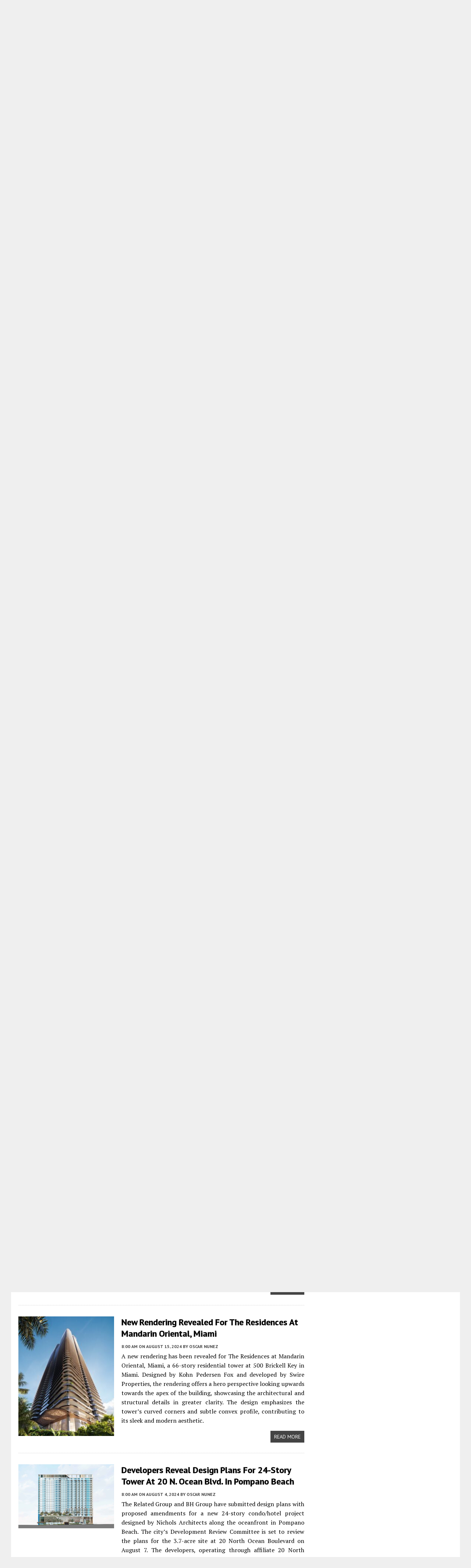

--- FILE ---
content_type: text/html; charset=UTF-8
request_url: https://floridayimby.com/category/condominium/page/2
body_size: 25898
content:
<!DOCTYPE html><html class="no-js" lang="en-US" prefix="og: http://ogp.me/ns# fb: http://ogp.me/ns/fb#"><head><meta property="fb:pages" content="203016216467471" /><meta http-equiv="X-UA-Compatible" content="IE=11"><meta charset="UTF-8"><title>Condominium - Page 2 of 14 - Florida YIMBY</title><meta name="viewport" content="width=device-width, initial-scale=1.0"><meta name="robots" content="max-image-preview:large" /><link rel="pingback" href="https://floridayimby.com/xmlrpc.php" /><link href='//fonts.googleapis.com/css?family=PT+Sans' rel='stylesheet' type='text/css'><link href='//maxcdn.bootstrapcdn.com/font-awesome/4.5.0/css/font-awesome.min.css' rel='stylesheet' type='text/css'><meta name='robots' content='max-image-preview:large' /> <!-- Ads on this site are served by WP PRO Advertising System - All In One Ad Manager v5.3.0 - wordpress-advertising.tunasite.com --> <!-- / WP PRO Advertising System - All In One Ad Manager. --> <!-- This site is optimized with the Yoast SEO Premium plugin v5.4 - https://yoast.com/wordpress/plugins/seo/ --><meta name="description" content="Florida YIMBY says &quot;Yes In My Backyard&quot; to positive new development in Florida."/><link rel="canonical" href="https://floridayimby.com/category/condominium/page/2" /><link rel="prev" href="https://floridayimby.com/category/condominium" /><link rel="next" href="https://floridayimby.com/category/condominium/page/3" /><meta property="og:locale" content="en_US" /><meta property="og:type" content="object" /><meta property="og:title" content="Condominium - Page 2 of 14 - Florida YIMBY" /><meta property="og:description" content="Florida YIMBY says &quot;Yes In My Backyard&quot; to positive new development in Florida." /><meta property="og:url" content="https://floridayimby.com/category/condominium/page/2" /><meta property="og:site_name" content="Florida YIMBY" /><meta property="fb:app_id" content="843369915762720" /><meta name="twitter:card" content="summary_large_image" /><meta name="twitter:description" content="Florida YIMBY says &quot;Yes In My Backyard&quot; to positive new development in Florida." /><meta name="twitter:title" content="Condominium - Page 2 of 14 - Florida YIMBY" /><meta name="twitter:site" content="@yimbytweets" /> <script type='application/ld+json'>{"@context":"http:\/\/schema.org","@type":"WebSite","@id":"#website","url":"https:\/\/floridayimby.com\/","name":"Florida YIMBY","potentialAction":{"@type":"SearchAction","target":"https:\/\/floridayimby.com\/?s={search_term_string}","query-input":"required name=search_term_string"}}</script> <script type='application/ld+json'>{"@context":"http:\/\/schema.org","@type":"Organization","url":"https:\/\/floridayimby.com\/category\/condominium","sameAs":["https:\/\/www.facebook.com\/YIMBYFB","https:\/\/www.instagram.com\/yimbygram","https:\/\/twitter.com\/yimbytweets"],"@id":"#organization","name":"Florida YIMBY","logo":""}</script> <!-- / Yoast SEO Premium plugin. --><link rel='dns-prefetch' href='//cdn.jsdelivr.net' /><link rel='dns-prefetch' href='//maxcdn.bootstrapcdn.com' /><link rel='dns-prefetch' href='//fonts.googleapis.com' /><link rel="alternate" type="application/rss+xml" title="Florida YIMBY &raquo; Feed" href="https://floridayimby.com/feed" /><link rel="alternate" type="application/rss+xml" title="Florida YIMBY &raquo; Comments Feed" href="https://floridayimby.com/comments/feed" /><link rel="alternate" type="application/rss+xml" title="Florida YIMBY &raquo; Condominium Category Feed" href="https://floridayimby.com/category/condominium/feed" /><style id='wp-img-auto-sizes-contain-inline-css' type='text/css'>img:is([sizes=auto i],[sizes^="auto," i]){contain-intrinsic-size:3000px 1500px}
/*# sourceURL=wp-img-auto-sizes-contain-inline-css */</style><style id='wp-emoji-styles-inline-css' type='text/css'>img.wp-smiley, img.emoji {
		display: inline !important;
		border: none !important;
		box-shadow: none !important;
		height: 1em !important;
		width: 1em !important;
		margin: 0 0.07em !important;
		vertical-align: -0.1em !important;
		background: none !important;
		padding: 0 !important;
	}
/*# sourceURL=wp-emoji-styles-inline-css */</style><link rel='stylesheet' id='WPPAS_VBC_BNR_STYLE-css' href='https://floridayimby.com/wp-content/cache/autoptimize/autoptimize_single_d92e18a3c05268a4aabc8ca4a2ce41b6.php?ver=5.3.0' type='text/css' media='all' /><link rel='stylesheet' id='parent-style-css' href='https://floridayimby.com/wp-content/cache/autoptimize/autoptimize_single_ef361b71edbd3b5b9d6695552b028a0b.php?ver=6.9' type='text/css' media='all' /><link rel='stylesheet' id='child-style-css' href='https://floridayimby.com/wp-content/cache/autoptimize/autoptimize_single_772945270dc32e9d8642c396a18889c8.php?ver=6.9' type='text/css' media='all' /><link rel='stylesheet' id='fancybox-css-css' href='//cdn.jsdelivr.net/gh/fancyapps/fancybox@3.5.7/dist/jquery.fancybox.min.css?ver=6.9' type='text/css' media='all' /><link rel='stylesheet' id='slickjs-css-css' href='//cdn.jsdelivr.net/npm/slick-carousel@1.8.1/slick/slick.css?ver=6.9' type='text/css' media='all' /><link rel='stylesheet' id='mh-style-css' href='https://floridayimby.com/wp-content/cache/autoptimize/autoptimize_single_772945270dc32e9d8642c396a18889c8.php?ver=1.0.2' type='text/css' media='all' /><link rel='stylesheet' id='mh-font-awesome-css' href='//maxcdn.bootstrapcdn.com/font-awesome/4.3.0/css/font-awesome.min.css' type='text/css' media='all' /><link rel='stylesheet' id='mh-google-fonts-css' href='//fonts.googleapis.com/css?family=PT+Serif:300,400,400italic,600,700,800,900|PT+Sans:300,400,400italic,600,700,800,900' type='text/css' media='all' /> <script type="text/javascript" src="//floridayimby.com/wp-includes/js/jquery/jquery.min.js?ver=3.7.1" id="jquery-core-js"></script> <script defer type="text/javascript" src="//floridayimby.com/wp-includes/js/jquery/jquery-migrate.min.js?ver=3.4.1" id="jquery-migrate-js"></script> <script defer type="text/javascript" src="//floridayimby.com/wp-includes/js/clipboard.min.js?ver=2.0.11" id="clipboard-js"></script> <script defer type="text/javascript" src="//floridayimby.com/wp-includes/js/plupload/moxie.min.js?ver=1.3.5.1" id="moxiejs-js"></script> <script defer type="text/javascript" src="//floridayimby.com/wp-includes/js/plupload/plupload.min.js?ver=2.1.9" id="plupload-js"></script> <script defer type="text/javascript" src="//floridayimby.com/wp-includes/js/underscore.min.js?ver=1.13.7" id="underscore-js"></script> <script type="text/javascript" src="//floridayimby.com/wp-includes/js/dist/dom-ready.min.js?ver=f77871ff7694fffea381" id="wp-dom-ready-js"></script> <script type="text/javascript" src="//floridayimby.com/wp-includes/js/dist/hooks.min.js?ver=dd5603f07f9220ed27f1" id="wp-hooks-js"></script> <script type="text/javascript" src="//floridayimby.com/wp-includes/js/dist/i18n.min.js?ver=c26c3dc7bed366793375" id="wp-i18n-js"></script> <script defer id="wp-i18n-js-after" src="[data-uri]"></script> <script type="text/javascript" src="//floridayimby.com/wp-includes/js/dist/a11y.min.js?ver=cb460b4676c94bd228ed" id="wp-a11y-js"></script> <script defer id="plupload-handlers-js-extra" src="[data-uri]"></script> <script defer type="text/javascript" src="//floridayimby.com/wp-includes/js/plupload/handlers.min.js?ver=6.9" id="plupload-handlers-js"></script> <script defer id="wppas_vbc_upload-js-extra" src="[data-uri]"></script> <script defer type="text/javascript" src="https://floridayimby.com/wp-content/cache/autoptimize/autoptimize_single_e47a45d839b7bcb09ed95217aff09bc9.php?ver=6.9" id="wppas_vbc_upload-js"></script> <script defer type="text/javascript" src="https://floridayimby.com/wp-content/cache/autoptimize/autoptimize_single_ac1ce0884aff1d6c603bee603840ac4b.php?ver=6.9" id="wppas_dummy_advertising-js"></script> <script defer type="text/javascript" src="//cdn.jsdelivr.net/gh/fancyapps/fancybox@3.5.7/dist/jquery.fancybox.min.js?ver=6.9" id="fancybox-js-js"></script> <script defer type="text/javascript" src="//cdn.jsdelivr.net/npm/slick-carousel@1.8.1/slick/slick.min.js?ver=6.9" id="slickjs-js-js"></script> <script defer type="text/javascript" src="https://floridayimby.com/wp-content/cache/autoptimize/autoptimize_single_d95a023c25a99b77595311ed29d0fc82.php?ver=6.9" id="mh-scripts-js"></script> <link rel="https://api.w.org/" href="https://floridayimby.com/wp-json/" /><link rel="alternate" title="JSON" type="application/json" href="https://floridayimby.com/wp-json/wp/v2/categories/8" /><link rel="EditURI" type="application/rsd+xml" title="RSD" href="https://floridayimby.com/xmlrpc.php?rsd" /><meta name="generator" content="WordPress 6.9" /> <!-- Stream WordPress user activity plugin v4.1.1 --><style type="text/css">.main-nav, .main-nav ul li:hover > ul, .mh-footer { background: #000000; }
    	    				.header-top, .header-nav ul li:hover > ul, .footer-ad-wrap, .footer-1, .footer-2, .footer-3, .footer-bottom { background: #000000; }
			.social-nav a { color: #000000; }</style><!--[if lt IE 9]> <script src="//css3-mediaqueries-js.googlecode.com/svn/trunk/css3-mediaqueries.js"></script> <![endif]--><style type="text/css">.header-nav, .header-sub, h1, h2, h3, h4, h5, h6, .breadcrumb, .footer-bottom, .widget-list li, .cat-item, .page_item, .menu-item, .button, .commentlist .vcard, .pagination, .mh-share-buttons { font-family: "PT Sans", sans-serif; }</style><!-- Facebook Pixel Code --> <script defer src="[data-uri]"></script> <noscript><img height="1" width="1" style="display:none"
src="https://www.facebook.com/tr?id=1232803156841682&ev=PageView&noscript=1"
/></noscript> <!-- DO NOT MODIFY --> <!-- End Facebook Pixel Code --> <!-- Google Tag Manager --> <script defer src="[data-uri]"></script> <!-- End Google Tag Manager --> <!-- Google Custom Search script --> <!--<script data-cfasync="false">(function() {
    var cx = '013726200849028689486:rw99y2_izn4';
    var gcse = document.createElement('script');
    gcse.type = 'text/javascript';
    gcse.async = false;
    gcse.src = '//cse.google.com/cse.js?cx=' + cx;
    var s = document.getElementsByTagName('script')[0];
    s.parentNode.insertBefore(gcse, s);
  })();</script>--> <!-- Quantcast Tag --> <script defer src="[data-uri]"></script> <noscript><div style="display:none;"> <img src="//pixel.quantserve.com/pixel/p-apSNtZC4hnJQR.gif" border="0" height="1" width="1" alt="Quantcast"/></div> </noscript> <!-- End Quantcast tag --> <!-- Start Alexa Certify Javascript --> <script defer src="[data-uri]"></script> <noscript><img src="https://d5nxst8fruw4z.cloudfront.net/atrk.gif?account=V2aWl1aQibl0/9" style="display:none" height="1" width="1" alt="" /></noscript> <!-- End Alexa Certify Javascript --> <!-- Start Google Analytics Javascript --> <script>(function(i,s,o,g,r,a,m){i['GoogleAnalyticsObject']=r;i[r]=i[r]||function(){
  (i[r].q=i[r].q||[]).push(arguments)},i[r].l=1*new Date();a=s.createElement(o),
  m=s.getElementsByTagName(o)[0];a.async=1;a.src=g;m.parentNode.insertBefore(a,m)
  })(window,document,'script','//www.google-analytics.com/analytics.js','ga');

  ga('create', "UA-31315954-7", 'auto');
  ga('send', 'pageview');</script> <!-- End Google Analytics Javascript --> <!-- Start DoubleClick Javascript --> <script defer src='https://www.googletagservices.com/tag/js/gpt.js'></script> <script defer src="[data-uri]"></script> <!-- FONT AWESOME SCRIPT FOR IE8--> <!--[if gt IE 8]> <script src="//cdnjs.cloudflare.com/ajax/libs/html5shiv/3.7.2/html5shiv.min.js"></script> <![endif]--></head><body class="archive paged category category-condominium category-8 paged-2 category-paged-2 wp-theme-mh_newsdesk wp-child-theme-mh_newsdesk-child mh-right-sb"> <!-- Google Tag Manager (noscript) --> <noscript><iframe src="https://www.googletagmanager.com/ns.html?id=GTM-KG6LLW9"
height="0" width="0" style="display:none;visibility:hidden"></iframe></noscript> <!-- End Google Tag Manager (noscript) --><div id="mh-wrapper"><header class="mh-header"><div class="header-wrap clearfix"><div class="mh-col mh-1-3 header-logo-full"> <a href="https://floridayimby.com/" title="Florida YIMBY" rel="home"><div class="logo-wrap" role="banner"> <img src="https://floridayimby.com/wp-content/uploads/2021/03/logo-mobile.jpg" height="90" width="300" alt="Florida YIMBY" /></div> </a></div></div><div class="header-menu clearfix" ><nav class="main-nav clearfix"><div class="menu-mh-newsdesk-main-menu-container"><ul id="menu-mh-newsdesk-main-menu" class="menu"><li class="main-nav-logo"><a class="main-nav-image" href="/"><img src="/wp-content/themes/mh_newsdesk-child/logo.jpg" width="211px" /></a></li><li id="menu-item-20100" class="menu-item menu-item-type-post_type menu-item-object-page menu-item-20100"><a href="https://plus.floridayimby.com/">YIMBY+</a></li><li id="menu-item-20191" class="menu-item menu-item-type-custom menu-item-object-custom menu-item-has-children menu-item-20191"><a href="#">About</a><ul class="sub-menu"><li id="menu-item-20211" class="menu-item menu-item-type-post_type menu-item-object-page menu-item-20192" style="list-style: none;"><a href="/advertising">Advertising</a></li><li id="menu-item-20194" class="menu-item menu-item-type-post_type menu-item-object-page menu-item-20194"><a href="/contact">Contact Us</a></li><li id="menu-item-20198" class="menu-item menu-item-type-post_type menu-item-object-page menu-item-20198"><a href="/copyright-and-sharing">Copyright and Sharing</a></li><li id="menu-item-20211" class="menu-item menu-item-type-post_type menu-item-object-page menu-item-20198"><a href="/YIMBY-research">Research</a></li><li id="menu-item-20452" class="menu-item menu-item-type-post_type menu-item-object-page menu-item-20198"><a href="/subscribe-yimby-newsletter">Subscribe to our Newsletter</a></li><li id="menu-item-20192" class="menu-item menu-item-type-post_type menu-item-object-page menu-item-20192"><a href="/about-new-york-yimby">YIMBY</a></li></ul></li> <!--<li id="menu-item-20199" class="menu-item menu-item-type-custom menu-item-object-custom menu-item-has-children menu-item-20199"><a href="#">Topics</a><ul class="sub-menu"><li id="menu-item-20200" class="menu-item menu-item-type-custom menu-item-object-custom menu-item-has-children menu-item-20200"><a href="#">Building Types</a><ul class="sub-menu"><li id="menu-item-20336" class="menu-item menu-item-type-custom menu-item-object-custom menu-item-20336"><a title="Affordable Housing" href="/type/affordable-housing">Affordable Housing</a></li><li id="menu-item-20337" class="menu-item menu-item-type-custom menu-item-object-custom menu-item-20337"><a href="/type/commercial">Commercial</a></li><li id="menu-item-20338" class="menu-item menu-item-type-custom menu-item-object-custom menu-item-20337"><a href="/type/community-facility">Community Facility</a></li><li id="menu-item-20339" class="menu-item menu-item-type-custom menu-item-object-custom menu-item-20337"><a href="/type/hotel">Hotel</a></li><li id="menu-item-20340" class="menu-item menu-item-type-custom menu-item-object-custom menu-item-20338"><a href="/type/infrastructure">Infrastructure</a></li><li id="menu-item-20341" class="menu-item menu-item-type-custom menu-item-object-custom menu-item-20339"><a href="/type/manufacturing">Manufacturing</a></li><li id="menu-item-20342" class="menu-item menu-item-type-custom menu-item-object-custom menu-item-20339"><a href="/type/mixeduse">Mixed Use</a></li><li id="menu-item-20343" class="menu-item menu-item-type-custom menu-item-object-custom menu-item-20340"><a href="/type/office">Office</a></li><li id="menu-item-20344" class="menu-item menu-item-type-custom menu-item-object-custom menu-item-20341"><a href="/type/other">Other</a></li><li id="menu-item-20345" class="menu-item menu-item-type-custom menu-item-object-custom menu-item-20342"><a href="/type/residential">Residential</a></li><li id="menu-item-20346" class="menu-item menu-item-type-custom menu-item-object-custom menu-item-20343"><a href="/type/retail">Retail</a></li><li id="menu-item-20347" class="menu-item menu-item-type-custom menu-item-object-custom menu-item-20344"><a href="/type/supertall">Supertall</a></li></ul></li><li id="menu-item-20201" class="menu-item menu-item-type-custom menu-item-object-custom menu-item-has-children menu-item-20201"><a href="#">Neighborhoods</a><ul class="sub-menu"><li id="menu-item-20204" class="menu-item menu-item-type-custom menu-item-object-custom menu-item-has-children menu-item-20204"><a href="/neighborhoods/brooklyn">Brooklyn</a><ul class="sub-menu"><li class="menu-item menu-item-type-custom menu-item-object-custom menu-item-has-children"><a href="#">Northwestern</a><ul class="sub-menu"><li id="menu-item-20352" class="menu-item menu-item-type-custom menu-item-object-custom menu-item-20352"><a href="/neighborhoods/boerum-hill">Boerum Hill</a></li><li id="menu-item-20357" class="menu-item menu-item-type-custom menu-item-object-custom menu-item-20357"><a href="/neighborhoods/brooklyn-heights">Brooklyn Heights</a></li><li id="menu-item-20360" class="menu-item menu-item-type-custom menu-item-object-custom menu-item-20360"><a href="/neighborhoods/carroll-gardens">Carroll Gardens</a></li><li id="menu-item-20363" class="menu-item menu-item-type-custom menu-item-object-custom menu-item-20363"><a href="/neighborhoods/clinton-hill">Clinton Hill</a></li><li id="menu-item-20364" class="menu-item menu-item-type-custom menu-item-object-custom menu-item-20364"><a href="/neighborhoods/cobble-hill">Cobble Hill</a></li><li id="menu-item-20370" class="menu-item menu-item-type-custom menu-item-object-custom menu-item-20370"><a href="/neighborhoods/dobro-outsidemanhattan">Downtown Brooklyn</a></li><li id="menu-item-20372" class="menu-item menu-item-type-custom menu-item-object-custom menu-item-20372"><a href="/neighborhoods/dumbo">DUMBO</a></li><li id="menu-item-20387" class="menu-item menu-item-type-custom menu-item-object-custom menu-item-20387"><a href="/neighborhoods/fort-greene">Fort Greene</a></li><li id="menu-item-20390" class="menu-item menu-item-type-custom menu-item-object-custom menu-item-20390"><a href="/neighborhoods/gowanus">Gowanus</a></li><li id="menu-item-20394" class="menu-item menu-item-type-custom menu-item-object-custom menu-item-20394"><a href="/neighborhoods/greenwood-heights">Greenwood Heights</a></li><li id="menu-item-20429" class="menu-item menu-item-type-custom menu-item-object-custom menu-item-20429"><a href="/neighborhoods/park-slope">Park Slope</a></li><li id="menu-item-20432" class="menu-item menu-item-type-custom menu-item-object-custom menu-item-20432"><a href="/neighborhoods/prospect-heights">Prospect Heights</a></li><li id="menu-item-20433" class="menu-item menu-item-type-custom menu-item-object-custom menu-item-20433"><a href="/neighborhoods/red-hook">Red Hook</a></li></ul></li><li class="menu-item menu-item-type-custom menu-item-object-custom menu-item-has-children"><a href="#">North & Northeastern</a><ul class="sub-menu"><li id="menu-item-20461" class="menu-item menu-item-type-custom menu-item-object-custom menu-item-20461"><a href="/neighborhoods/bedford-stuyvesant-outsidemanhattan">Bedford Stuyvesant</a></li><li id="menu-item-20359" class="menu-item menu-item-type-custom menu-item-object-custom menu-item-20359"><a href="/neighborhoods/bushwick">Bushwick</a></li><li id="menu-item-20392" class="menu-item menu-item-type-custom menu-item-object-custom menu-item-20392"><a href="/neighborhoods/greenpoint">Greenpoint</a></li><li id="menu-item-20461" class="menu-item menu-item-type-custom menu-item-object-custom menu-item-20461"><a href="/neighborhoods/williamsburg">Williamsburg</a></li></ul></li><li class="menu-item menu-item-type-custom menu-item-object-custom menu-item-has-children"><a href="#">Central</a><ul class="sub-menu"><li id="menu-item-20369" class="menu-item menu-item-type-custom menu-item-object-custom menu-item-20369"><a href="/neighborhoods/crown-heights">Crown Heights</a></li><li id="menu-item-20375" class="menu-item menu-item-type-custom menu-item-object-custom menu-item-20375"><a href="/neighborhoods/east-flatbush">East Flatbush</a></li><li id="menu-item-20382" class="menu-item menu-item-type-custom menu-item-object-custom menu-item-20382"><a href="/neighborhoods/flatbush">Flatbush</a></li><li id="menu-item-20403" class="menu-item menu-item-type-custom menu-item-object-custom menu-item-20403"><a href="/neighborhoods/kensington">Kensington</a></li></ul></li><li class="menu-item menu-item-type-custom menu-item-object-custom menu-item-has-children"><a href="#">Southwestern</a><ul class="sub-menu"><li id="menu-item-20348" class="menu-item menu-item-type-custom menu-item-object-custom menu-item-20348"><a href="/neighborhoods/bay-ridge">Bay Ridge</a></li><li id="menu-item-20351" class="menu-item menu-item-type-custom menu-item-object-custom menu-item-20351"><a href="/neighborhoods/bensonhurst">Bensonhurst</a></li><li id="menu-item-20353" class="menu-item menu-item-type-custom menu-item-object-custom menu-item-20353"><a href="/neighborhoods/borough-park">Borough Park</a></li><li id="menu-item-20373" class="menu-item menu-item-type-custom menu-item-object-custom menu-item-20373"><a href="/neighborhoods/dyker-heights">Dyker Heights</a></li><li id="menu-item-20451" class="menu-item menu-item-type-custom menu-item-object-custom menu-item-20451"><a href="/neighborhoods/sunset-park">Sunset Park</a></li></ul></li><li class="menu-item menu-item-type-custom menu-item-object-custom menu-item-has-children"><a href="#">South & Southeastern</a><ul class="sub-menu"><li id="menu-item-20354" class="menu-item menu-item-type-custom menu-item-object-custom menu-item-20354"><a href="/neighborhoods/brighton=beach">Brighton Beach</a></li><li id="menu-item-20367" class="menu-item menu-item-type-custom menu-item-object-custom menu-item-20367"><a href="/neighborhoods/coney-island">Coney Island</a></li><li id="menu-item-20398" class="menu-item menu-item-type-custom menu-item-object-custom menu-item-20398"><a href="/neighborhoods/homecrest">Homecrest</a></li><li id="menu-item-20408" class="menu-item menu-item-type-custom menu-item-object-custom menu-item-20408"><a href="/neighborhoods/manhattan-beach">Manhattan Beach</a></li><li id="menu-item-20414" class="menu-item menu-item-type-custom menu-item-object-custom menu-item-20414"><a href="/neighborhoods/midwood">Midwood</a></li><li id="menu-item-20438" class="menu-item menu-item-type-custom menu-item-object-custom menu-item-20438"><a href="/neighborhoods/sheepshead-bay">Sheepshead Bay</a></li></ul></li><li class="menu-item menu-item-type-custom menu-item-object-custom menu-item-has-children"><a href="#">Eastern</a><ul class="sub-menu"><li id="menu-item-20358" class="menu-item menu-item-type-custom menu-item-object-custom menu-item-20358"><a href="/neighborhoods/brownsville">Brownsville</a></li><li id="menu-item-20376" class="menu-item menu-item-type-custom menu-item-object-custom menu-item-20376"><a href="/neighborhoods/east-new-york">East New York</a></li></ul></li></ul></li><li id="menu-item-20205" class="menu-item menu-item-type-custom menu-item-object-custom menu-item-has-children menu-item-20205"><a href="/neighborhoods/bronx">Bronx</a><ul class="sub-menu"><li class="menu-item menu-item-type-custom menu-item-object-custom menu-item-has-children"><a href="#">NorthWest</a><ul class="sub-menu"><li id="menu-item-20349" class="menu-item menu-item-type-custom menu-item-object-custom menu-item-20349"><a href="/neighborhoods/bedford-park">Bedford Park</a></li><li id="menu-item-20350" class="menu-item menu-item-type-custom menu-item-object-custom menu-item-20350"><a href="/neighborhoods/belmont">Belmont</a></li><li id="menu-item-20385" class="menu-item menu-item-type-custom menu-item-object-custom menu-item-20385"><a href="/neighborhoods/fordham">Fordham</a></li><li id="menu-item-20405" class="menu-item menu-item-type-custom menu-item-object-custom menu-item-20405"><a href="/neighborhoods/kingsbridge">Kingsbridge</a></li><li id="menu-item-20416" class="menu-item menu-item-type-custom menu-item-object-custom menu-item-20416"><a href="/neighborhoods/norwood">Norwood</a></li><li id="menu-item-20436" class="menu-item menu-item-type-custom menu-item-object-custom menu-item-20436"><a href="/neighborhoods/riverdale">Riverdale</a></li><li id="menu-item-20462" class="menu-item menu-item-type-custom menu-item-object-custom menu-item-20462"><a href="/neighborhoods/woodlawn">Woodlawn</a></li></ul></li><li class="menu-item menu-item-type-custom menu-item-object-custom menu-item-has-children"><a href="#">SouthWest</a><ul class="sub-menu"><li id="menu-item-20366" class="menu-item menu-item-type-custom menu-item-object-custom menu-item-20366"><a href="/neighborhoods/concourse">Concourse</a></li><li id="menu-item-20368" class="menu-item menu-item-type-custom menu-item-object-custom menu-item-20368"><a href="/neighborhoods/crotona-park-east">Crotona Park East</a></li><li id="menu-item-20397" class="menu-item menu-item-type-custom menu-item-object-custom menu-item-20397"><a href="/neighborhoods/highbridge">Highbridge</a></li><li id="menu-item-20415" class="menu-item menu-item-type-custom menu-item-object-custom menu-item-20415"><a href="/neighborhoods/morrisania">Morrisania</a></li><li id="menu-item-20416" class="menu-item menu-item-type-custom menu-item-object-custom menu-item-20416"><a href="/neighborhoods/mott-haven">Mott Haven</a></li><li id="menu-item-20416" class="menu-item menu-item-type-custom menu-item-object-custom menu-item-20416"><a href="/neighborhoods/mount-eden">Mount Eden</a></li><li id="menu-item-20441" class="menu-item menu-item-type-custom menu-item-object-custom menu-item-20441"><a href="/neighborhoods/south-bronx">South Bronx</a></li></ul></li><li class="menu-item menu-item-type-custom menu-item-object-custom menu-item-has-children"><a href="#">NorthEast</a><ul class="sub-menu"><li id="menu-item-20374" class="menu-item menu-item-type-custom menu-item-object-custom menu-item-20374"><a href="/neighborhoods/east-bronx">East Bronx</a></li><li id="menu-item-20441" class="menu-item menu-item-type-custom menu-item-object-custom menu-item-20441"><a href="/neighborhoods/van-nest">Van Nest</a></li></ul></li><li class="menu-item menu-item-type-custom menu-item-object-custom menu-item-has-children"><a href="#">SouthEast</a><ul class="sub-menu"><li id="menu-item-20362" class="menu-item menu-item-type-custom menu-item-object-custom menu-item-20362"><a href="/neighborhoods/clason-point">Clason Point</a></li><li id="menu-item-20430" class="menu-item menu-item-type-custom menu-item-object-custom menu-item-20430"><a href="/neighborhoods/parkchester">Parkchester</a></li><li id="menu-item-20431" class="menu-item menu-item-type-custom menu-item-object-custom menu-item-20431"><a href="/neighborhoods/pelham-bay">Pelham Bay</a></li><li id="menu-item-20440" class="menu-item menu-item-type-custom menu-item-object-custom menu-item-20440"><a href="/neighborhoods/soundview">Soundview</a></li><li id="menu-item-20441" class="menu-item menu-item-type-custom menu-item-object-custom menu-item-20441"><a href="/neighborhoods/south-bronx">South Bronx</a></li></ul></li></ul></li><li id="menu-item-20425" class="menu-item menu-item-type-custom menu-item-object-custom menu-item-has-children menu-item-20425"><a href="#">Manhattan</a><ul class="sub-menu"><li class="menu-item menu-item-type-custom menu-item-object-custom menu-item-has-children"><a href="#">Uptown</a><ul class="sub-menu"><li id="menu-item-20452" class="menu-item menu-item-type-custom menu-item-object-custom menu-item-20452"><a href="/neighborhoods/uptown">Uptown</a></li><li id="menu-item-20452" class="menu-item menu-item-type-custom menu-item-object-custom menu-item-20452"><a href="/neighborhoods/harlem">Harlem</a></li><li id="menu-item-20452" class="menu-item menu-item-type-custom menu-item-object-custom menu-item-20452"><a href="/neighborhoods/uppereastside">Upper East Side</a></li><li id="menu-item-20452" class="menu-item menu-item-type-custom menu-item-object-custom menu-item-20452"><a href="/neighborhoods/upperwestside">Upper West Side</a></li><li id="menu-item-20452" class="menu-item menu-item-type-custom menu-item-object-custom menu-item-20452"><a href="/neighborhoods/washington-heights">Washington Heights</a></li></ul></li><li class="menu-item menu-item-type-custom menu-item-object-custom menu-item-has-children"><a href="#">Midtown</a><ul class="sub-menu"><li id="menu-item-20346" class="menu-item menu-item-type-custom menu-item-object-custom menu-item-20346"><a href="/neighborhoods/57thstreet">57th Street</a></li><li id="menu-item-20452" class="menu-item menu-item-type-custom menu-item-object-custom menu-item-20452"><a href="/neighborhoods/midtowneast">Midtown East</a></li><li id="menu-item-20452" class="menu-item menu-item-type-custom menu-item-object-custom menu-item-20452"><a href="/neighborhoods/midtownsouth">Midtown South</a></li><li id="menu-item-20452" class="menu-item menu-item-type-custom menu-item-object-custom menu-item-20452"><a href="/neighborhoods/midtownwest">Midtown West</a></li><li id="menu-item-20452" class="menu-item menu-item-type-custom menu-item-object-custom menu-item-20452"><a href="/neighborhoods/murrayhill">Murray Hill</a></li><li id="menu-item-20452" class="menu-item menu-item-type-custom menu-item-object-custom menu-item-20452"><a href="/neighborhoods/timessquare">Times Square</a></li></ul></li><li class="menu-item menu-item-type-custom menu-item-object-custom menu-item-has-children"><a href="#">Midtown-Downtown</a><ul class="sub-menu"><li id="menu-item-20361" class="menu-item menu-item-type-custom menu-item-object-custom menu-item-20361"><a href="/neighborhoods/chelsea">Chelsea</a></li><li id="menu-item-20383" class="menu-item menu-item-type-custom menu-item-object-custom menu-item-20383"><a href="/neighborhoods/flatiron">Flatiron</a></li><li id="menu-item-20391" class="menu-item menu-item-type-custom menu-item-object-custom menu-item-20391"><a href="/neighborhoods/gramercy">Gramercy</a></li></ul></li><li class="menu-item menu-item-type-custom menu-item-object-custom menu-item-has-children"><a href="#">Downtown</a><ul class="sub-menu"><li id="menu-item-20371" class="menu-item menu-item-type-custom menu-item-object-custom menu-item-20371"><a href="/neighborhoods/downtown">Downtown</a></li><li id="menu-item-20377" class="menu-item menu-item-type-custom menu-item-object-custom menu-item-20377"><a href="/neighborhoods/east-village">East Village</a></li><li id="menu-item-20381" class="menu-item menu-item-type-custom menu-item-object-custom menu-item-20381"><a href="/neighborhoods/fidi-downtown">Financial District</a></li><li id="menu-item-20393" class="menu-item menu-item-type-custom menu-item-object-custom menu-item-20393"><a href="/neighborhoods/greenwichvillage">Greenwich Village</a></li><li id="menu-item-20452" class="menu-item menu-item-type-custom menu-item-object-custom menu-item-20452"><a href="/neighborhoods/hudson-square">Hudson Square</a></li><li id="menu-item-20452" class="menu-item menu-item-type-custom menu-item-object-custom menu-item-20452"><a href="/neighborhoods/lowereastside">Lower East Side</a></li><li id="menu-item-20452" class="menu-item menu-item-type-custom menu-item-object-custom menu-item-20452"><a href="/neighborhoods/meatpacking-downtown">Meatpacking</a></li><li id="menu-item-20439" class="menu-item menu-item-type-custom menu-item-object-custom menu-item-20439"><a href="/neighborhoods/soho">SoHo</a></li><li id="menu-item-20452" class="menu-item menu-item-type-custom menu-item-object-custom menu-item-20452"><a href="/neighborhoods/tribeca">TriBeCa</a></li><li id="menu-item-20452" class="menu-item menu-item-type-custom menu-item-object-custom menu-item-20452"><a href="/neighborhoods/west-village">West Village</a></li></ul></li></ul></li><li  class="menu-item menu-item-type-custom menu-item-object-custom menu-item-has-children "><a href="#">Queens</a><ul class="sub-menu"><li class="menu-item menu-item-type-custom menu-item-object-custom menu-item-has-children"><a href="#">Northwestern</a><ul class="sub-menu"><li  class="menu-item menu-item-type-custom menu-item-object-custom "><a href="/neighborhoods/astoria">Astoria</a></li><li  class="menu-item menu-item-type-custom menu-item-object-custom "><a href="/neighborhoods/north-corona">North Corona</a></li><li  class="menu-item menu-item-type-custom menu-item-object-custom "><a href="/neighborhoods/elmhurst">Elmhurst</a></li><li  class="menu-item menu-item-type-custom menu-item-object-custom "><a href="/neighborhoods/forest-hills">Forest Hills</a></li><li  class="menu-item menu-item-type-custom menu-item-object-custom "><a href="/neighborhoods/glendale">Glendale</a></li><li  class="menu-item menu-item-type-custom menu-item-object-custom "><a href="/neighborhoods/jackson-heights">Jackson Heights</a></li><li  class="menu-item menu-item-type-custom menu-item-object-custom "><a href="/neighborhoods/long-island-city">Long Island City</a></li><li  class="menu-item menu-item-type-custom menu-item-object-custom "><a href="/neighborhoods/rego-park">Rego Park</a></li><li  class="menu-item menu-item-type-custom menu-item-object-custom "><a href="/neighborhoods/ridgewood">Ridgewood</a></li></ul></li><li class="menu-item menu-item-type-custom menu-item-object-custom menu-item-has-children"><a href="#">Northeastern</a><ul class="sub-menu"><li  class="menu-item menu-item-type-custom menu-item-object-custom "><a href="/neighborhoods/college-point">College Point</a></li><li  class="menu-item menu-item-type-custom menu-item-object-custom "><a href="/neighborhoods/flushing">Flushing</a></li><li  class="menu-item menu-item-type-custom menu-item-object-custom "><a href="/neighborhoods/murray-hill">Murray Hill</a></li><li  class="menu-item menu-item-type-custom menu-item-object-custom "><a href="/neighborhoods/fresh-meadows">Fresh Meadows</a></li></ul></li><li class="menu-item menu-item-type-custom menu-item-object-custom menu-item-has-children"><a href="#">Southwestern</a><ul class="sub-menu"><li  class="menu-item menu-item-type-custom menu-item-object-custom "><a href="/neighborhoods/richmond-hill">Richmond Hill</a></li></ul></li><li class="menu-item menu-item-type-custom menu-item-object-custom menu-item-has-children"><a href="#">Southeastern</a><ul class="sub-menu"><li  class="menu-item menu-item-type-custom menu-item-object-custom "><a href="/neighborhoods/jamaica">Jamaica</a></li><li  class="menu-item menu-item-type-custom menu-item-object-custom "><a href="/neighborhoods/south-jamaica">South Jamaica</a></li></ul></li><li class="menu-item menu-item-type-custom menu-item-object-custom menu-item-has-children"><a href="#">The Rockaways</a><ul class="sub-menu"><li  class="menu-item menu-item-type-custom menu-item-object-custom "><a href="/neighborhoods/edgemere">Edgemere</a></li><li  class="menu-item menu-item-type-custom menu-item-object-custom "><a href="/neighborhoods/far-rockaway">Far Rockaway</a></li></ul></li></ul></li><li  class="menu-item menu-item-type-custom menu-item-object-custom menu-item-has-children "><a href="#">Suburbs</a><ul class="sub-menu"><li class="menu-item menu-item-type-custom menu-item-object-custom menu-item-has-children"><a href="#">Connecticut</a><ul class="sub-menu"></ul></li><li class="menu-item menu-item-type-custom menu-item-object-custom menu-item-has-children"><a href="#">New Jersey</a><ul class="sub-menu"><li  class="menu-item menu-item-type-custom menu-item-object-custom "><a href="/neighborhoods/jersey-city">Jersey City</a></li><li  class="menu-item menu-item-type-custom menu-item-object-custom "><a href="/neighborhoods/newark">Newark</a></li></ul></li><li class="menu-item menu-item-type-custom menu-item-object-custom menu-item-has-children"><a href="#">Staten Island</a><ul class="sub-menu"><li  class="menu-item menu-item-type-custom menu-item-object-custom "><a href="/neighborhoods/staten-island">Staten Island</a></li></ul></li><li class="menu-item menu-item-type-custom menu-item-object-custom menu-item-has-children"><a href="#">Westchester</a><ul class="sub-menu"><li  class="menu-item menu-item-type-custom menu-item-object-custom "><a href="/neighborhoods/harrison">Harrison</a></li><li  class="menu-item menu-item-type-custom menu-item-object-custom "><a href="/neighborhoods/mount-vernon">Mount Vernon</a></li><li  class="menu-item menu-item-type-custom menu-item-object-custom "><a href="/neighborhoods/white-plains">White Plains</a></li><li  class="menu-item menu-item-type-custom menu-item-object-custom "><a href="/neighborhoods/yonkers">Yonkers</a></li></ul></li><li class="menu-item menu-item-type-custom menu-item-object-custom menu-item-has-children"><a href="#">Orange</a><ul class="sub-menu"><li  class="menu-item menu-item-type-custom menu-item-object-custom "><a href="/neighborhoods/mount-hope">Mount Hope</a></li></ul></li></ul></li></ul></li></ul></li> --><li id="menu-item-20452" class="menu-item menu-item-type-post_type menu-item-object-page menu-item-20198"><a href="/subscribe-yimby-newsletter">Subscribe</a></li><li id="menu-item-20452" class="menu-item menu-item-type-post_type menu-item-object-page menu-item-20198"><a href="https://forum.newyorkyimby.com/c/miami/17">Forums</a></li><div class="social-nav-menu"><aside class="mh-col mh-1-3 header-search"><form role="search" method="get" class="search-form" action="https://floridayimby.com/"> <label> <span class="screen-reader-text">Search for:</span> <input type="search" class="search-field" placeholder="Search &hellip;" value="" name="s" /> </label> <input type="submit" class="search-submit" value="Search" /></form></aside> <!--<gcse:searchbox-only resultsUrl="/search/"></gcse:searchbox-only>--><li class="social-icon menu-item menu-item-type-custom menu-item-object-custom menu-item-38"><a href="/feed" target="_blank"><i class="fa fa-rss"></i></a></li><li class="social-icon menu-item menu-item-type-custom menu-item-object-custom menu-item-39" style="border-left: 0;"><a href="//www.facebook.com/YIMBYFB" target="_blank"><i class="fa fa-facebook"></i></a></li><li class="social-icon menu-item menu-item-type-custom menu-item-object-custom menu-item-40" style="border-left: 0;"><a href="//www.twitter.com/yimbytweets" target="_blank"><i class="fa fa-twitter"></i></a></li><li class="social-icon menu-item menu-item-type-custom menu-item-object-custom menu-item-41" style="border-left: 0;"><a href="//www.instagram.com/yimbygram" target="_blank"><i class="fa fa-instagram"></i></a></li></div></div></nav></div></header><div class="mh-section mh-group"><div id="main-content" class="mh-loop"><nav class="breadcrumb"><span itemscope itemtype="http://data-vocabulary.org/Breadcrumb"><a href="https://floridayimby.com" itemprop="url" class="bc-home"><span itemprop="title">Home</span></a></span> <span class="bc-text">Condominium</span></nav><h1 class="page-title">Condominium</h1><article class="content-list clearfix post-28990 post type-post status-publish format-standard has-post-thumbnail hentry category-2215-nw-1st-place category-alp-x-group category-bliss-nyitray category-buschl-group category-cloud-one-hotels category-condominium category-goldman-global-arts category-hotel category-hwkn-architecture category-mg-engineering category-motel-one category-odp-architecture-design category-schwebke-shiskin-associates category-wynwood category-wynwood-design-review-committee"><div class="content-thumb content-list-thumb"> <a class="u-url" href="https://floridayimby.com/2024/09/wynwoods-whale-star-site-eyed-for-mixed-use-redevelopment-with-hotel-and-condos.html" title="Wynwood’s Whale &#038; Star Site Eyed for Mixed-Use Redevelopment with Hotel and Condos"><img width="260" height="173" src="https://floridayimby.com/wp-content/uploads/2024/09/Screenshot-2024-09-09-at-7.10.53-AM-260x173.png" class="attachment-260x0 size-260x0 wp-post-image" alt="" decoding="async" srcset="https://floridayimby.com/wp-content/uploads/2024/09/Screenshot-2024-09-09-at-7.10.53-AM-260x173.png 260w, https://floridayimby.com/wp-content/uploads/2024/09/Screenshot-2024-09-09-at-7.10.53-AM-300x200.png 300w, https://floridayimby.com/wp-content/uploads/2024/09/Screenshot-2024-09-09-at-7.10.53-AM-1024x681.png 1024w, https://floridayimby.com/wp-content/uploads/2024/09/Screenshot-2024-09-09-at-7.10.53-AM-768x511.png 768w, https://floridayimby.com/wp-content/uploads/2024/09/Screenshot-2024-09-09-at-7.10.53-AM-1536x1022.png 1536w, https://floridayimby.com/wp-content/uploads/2024/09/Screenshot-2024-09-09-at-7.10.53-AM-2048x1362.png 2048w, https://floridayimby.com/wp-content/uploads/2024/09/Screenshot-2024-09-09-at-7.10.53-AM-777x517.png 777w" sizes="(max-width: 260px) 100vw, 260px" /></a></div><header class="content-list-header"><h3 class="content-list-title"><a class="u-url" href="https://floridayimby.com/2024/09/wynwoods-whale-star-site-eyed-for-mixed-use-redevelopment-with-hotel-and-condos.html" title="Wynwood’s Whale &#038; Star Site Eyed for Mixed-Use Redevelopment with Hotel and Condos" rel="bookmark">Wynwood’s Whale &#038; Star Site Eyed for Mixed-Use Redevelopment with Hotel and Condos</a></h3><p class="entry-meta"> <time class="dt-published" datetime="2024-09-09 08:00:00"><span class="entry-meta-date updated">8:00 am</span> <span class="entry-meta-date updated">on September 9, 2024</span></time> <span class="entry-meta-author vcard author">By <a class="fn" href="https://floridayimby.com/author/oscar">Oscar Nunez</a></span></p></header><div class="content-list-excerpt"><p>Plans have been submitted for potentially redeveloping the Whale &#038; Star building in Miami&#8217;s Wynwood Arts District into a mixed-use project. The site is located at 2215-2237 Northwest 1st Place, 175 Northwest 22nd Street, and 170 Northwest 23rd Street, and spans 37,822 square feet. Currently, the property contains 27,406 square feet of commercial buildings, which would be demolished under the proposal.The city’s Wynwood Design Review Committee has approved the plans, which are now set to be reviewed by the Urban Development Review Board (UDRB).</p></div> <a class="button-excerpt-more button" href="https://floridayimby.com/2024/09/wynwoods-whale-star-site-eyed-for-mixed-use-redevelopment-with-hotel-and-condos.html"> <span>Read More</span> </a></article><hr class="mh-separator content-list-separator"><article class="content-list clearfix post-28944 post type-post status-publish format-standard has-post-thumbnail hentry category-condominium category-florida category-pinellas-county category-place-architecture category-residential category-st-petersburg"><div class="content-thumb content-list-thumb"> <a class="u-url" href="https://floridayimby.com/2024/09/backstreets-capital-gets-approval-for-18-unit-condo-for-250-mirror-lake-drive-north-st-petersburg-fl.html" title="Backstreets Capital Gets Approval for 18-Unit Condo for 250 Mirror Lake Drive North, St. Petersburg, FL"><img width="260" height="133" src="https://floridayimby.com/wp-content/uploads/2024/09/Screenshot-2024-09-05-at-12.44.40 PM-260x133.png" class="attachment-260x0 size-260x0 wp-post-image" alt="" decoding="async" srcset="https://floridayimby.com/wp-content/uploads/2024/09/Screenshot-2024-09-05-at-12.44.40 PM-260x133.png 260w, https://floridayimby.com/wp-content/uploads/2024/09/Screenshot-2024-09-05-at-12.44.40 PM-300x153.png 300w, https://floridayimby.com/wp-content/uploads/2024/09/Screenshot-2024-09-05-at-12.44.40 PM-1024x523.png 1024w, https://floridayimby.com/wp-content/uploads/2024/09/Screenshot-2024-09-05-at-12.44.40 PM-768x392.png 768w, https://floridayimby.com/wp-content/uploads/2024/09/Screenshot-2024-09-05-at-12.44.40 PM-1536x784.png 1536w, https://floridayimby.com/wp-content/uploads/2024/09/Screenshot-2024-09-05-at-12.44.40 PM-777x396.png 777w, https://floridayimby.com/wp-content/uploads/2024/09/Screenshot-2024-09-05-at-12.44.40 PM.png 2046w" sizes="(max-width: 260px) 100vw, 260px" /></a></div><header class="content-list-header"><h3 class="content-list-title"><a class="u-url" href="https://floridayimby.com/2024/09/backstreets-capital-gets-approval-for-18-unit-condo-for-250-mirror-lake-drive-north-st-petersburg-fl.html" title="Backstreets Capital Gets Approval for 18-Unit Condo for 250 Mirror Lake Drive North, St. Petersburg, FL" rel="bookmark">Backstreets Capital Gets Approval for 18-Unit Condo for 250 Mirror Lake Drive North, St. Petersburg, FL</a></h3><p class="entry-meta"> <time class="dt-published" datetime="2024-09-06 07:00:25"><span class="entry-meta-date updated">7:00 am</span> <span class="entry-meta-date updated">on September 6, 2024</span></time> <span class="entry-meta-author vcard author">By <a class="fn" href="https://floridayimby.com/author/colt">Colt Dodd</a></span></p></header><div class="content-list-excerpt"><p>St. Petersburg officials have approved a boutique condominium project that will also preserve a historic home built in 1937.</p></div> <a class="button-excerpt-more button" href="https://floridayimby.com/2024/09/backstreets-capital-gets-approval-for-18-unit-condo-for-250-mirror-lake-drive-north-st-petersburg-fl.html"> <span>Read More</span> </a></article><hr class="mh-separator content-list-separator"><article class="content-list clearfix post-28732 post type-post status-publish format-standard has-post-thumbnail hentry category-710-northeast-29th-street-710-edge category-charles-co category-condominium category-construction category-desimone-consulting-engineers category-ebsary-foundation-company category-edgewater category-enzo-enea category-major-food-group category-odp-architecture-design category-one-thousand-group category-permit category-residential category-terra category-villa-miami"><div class="content-thumb content-list-thumb"> <a class="u-url" href="https://floridayimby.com/2024/08/site-work-permit-issued-for-56-story-villa-miami-condo-tower-at-710-northeast-29th-street-in-edgewater.html" title="Site Work Permit Issued for 56-Story &#8216;Villa Miami&#8217; Condo Tower at 710 Northeast 29th Street in Edgewater"><img width="260" height="378" src="https://floridayimby.com/wp-content/uploads/2024/07/BINYAN_TEA2665_EdgeWaterMiami_S010_EXT_Hero_Final_2k-260x378.jpg" class="attachment-260x0 size-260x0 wp-post-image" alt="" decoding="async" fetchpriority="high" srcset="https://floridayimby.com/wp-content/uploads/2024/07/BINYAN_TEA2665_EdgeWaterMiami_S010_EXT_Hero_Final_2k-260x378.jpg 260w, https://floridayimby.com/wp-content/uploads/2024/07/BINYAN_TEA2665_EdgeWaterMiami_S010_EXT_Hero_Final_2k-207x300.jpg 207w, https://floridayimby.com/wp-content/uploads/2024/07/BINYAN_TEA2665_EdgeWaterMiami_S010_EXT_Hero_Final_2k-705x1024.jpg 705w, https://floridayimby.com/wp-content/uploads/2024/07/BINYAN_TEA2665_EdgeWaterMiami_S010_EXT_Hero_Final_2k-768x1115.jpg 768w, https://floridayimby.com/wp-content/uploads/2024/07/BINYAN_TEA2665_EdgeWaterMiami_S010_EXT_Hero_Final_2k-1058x1536.jpg 1058w, https://floridayimby.com/wp-content/uploads/2024/07/BINYAN_TEA2665_EdgeWaterMiami_S010_EXT_Hero_Final_2k-777x1129.jpg 777w, https://floridayimby.com/wp-content/uploads/2024/07/BINYAN_TEA2665_EdgeWaterMiami_S010_EXT_Hero_Final_2k.jpg 1377w" sizes="(max-width: 260px) 100vw, 260px" /></a></div><header class="content-list-header"><h3 class="content-list-title"><a class="u-url" href="https://floridayimby.com/2024/08/site-work-permit-issued-for-56-story-villa-miami-condo-tower-at-710-northeast-29th-street-in-edgewater.html" title="Site Work Permit Issued for 56-Story &#8216;Villa Miami&#8217; Condo Tower at 710 Northeast 29th Street in Edgewater" rel="bookmark">Site Work Permit Issued for 56-Story &#8216;Villa Miami&#8217; Condo Tower at 710 Northeast 29th Street in Edgewater</a></h3><p class="entry-meta"> <time class="dt-published" datetime="2024-08-23 08:00:28"><span class="entry-meta-date updated">8:00 am</span> <span class="entry-meta-date updated">on August 23, 2024</span></time> <span class="entry-meta-author vcard author">By <a class="fn" href="https://floridayimby.com/author/oscar">Oscar Nunez</a></span></p></header><div class="content-list-excerpt"><p>Miami’s Building Department has issued a site work permit for Villa Miami in Edgewater, marking a significant step forward in the development process. The permit, issued on August 2, comes with a revision filed on the same day and allows for excavation, piles, site improvement, and soil improvement. Moss &#038; Associates is listed as the contractor on the permit, covering 22,000 square feet of work at a cost of $66,000. An application for a master construction permit is also in progress, detailing a 358,944-square-foot building with 7,723 square feet allocated for a restaurant and 351,221 square feet for residential space at an estimated cost of $62,817,300 is also in progress. A seawall permit with Ebsary Foundation Company as the contractor, valued at $480,000, is also under review.</p></div> <a class="button-excerpt-more button" href="https://floridayimby.com/2024/08/site-work-permit-issued-for-56-story-villa-miami-condo-tower-at-710-northeast-29th-street-in-edgewater.html"> <span>Read More</span> </a></article><hr class="mh-separator content-list-separator"><article class="content-list clearfix post-28613 post type-post status-publish format-standard has-post-thumbnail hentry category-500-brickell-key-drive category-brickell-key category-condominium category-kohn-pedersen-fox category-luxury category-mandarin-oriental category-miami category-moss-associates-llc category-pacifica-engineering category-residential category-swire-properties category-the-residences-at-mandarin-oriental category-tristan-auer category-uncategorized"><div class="content-thumb content-list-thumb"> <a class="u-url" href="https://floridayimby.com/2024/08/new-rendering-revealed-for-the-residences-at-mandarin-oriental-miami.html" title="New Rendering Revealed for The Residences at Mandarin Oriental, Miami"><img width="260" height="325" src="https://floridayimby.com/wp-content/uploads/2024/08/RMOMIA_Upward_Hero-260x325.jpg" class="attachment-260x0 size-260x0 wp-post-image" alt="" decoding="async" loading="lazy" srcset="https://floridayimby.com/wp-content/uploads/2024/08/RMOMIA_Upward_Hero-260x325.jpg 260w, https://floridayimby.com/wp-content/uploads/2024/08/RMOMIA_Upward_Hero-240x300.jpg 240w, https://floridayimby.com/wp-content/uploads/2024/08/RMOMIA_Upward_Hero-819x1024.jpg 819w, https://floridayimby.com/wp-content/uploads/2024/08/RMOMIA_Upward_Hero-768x960.jpg 768w, https://floridayimby.com/wp-content/uploads/2024/08/RMOMIA_Upward_Hero-1229x1536.jpg 1229w, https://floridayimby.com/wp-content/uploads/2024/08/RMOMIA_Upward_Hero-1638x2048.jpg 1638w, https://floridayimby.com/wp-content/uploads/2024/08/RMOMIA_Upward_Hero-777x971.jpg 777w, https://floridayimby.com/wp-content/uploads/2024/08/RMOMIA_Upward_Hero-scaled.jpg 2048w" sizes="auto, (max-width: 260px) 100vw, 260px" /></a></div><header class="content-list-header"><h3 class="content-list-title"><a class="u-url" href="https://floridayimby.com/2024/08/new-rendering-revealed-for-the-residences-at-mandarin-oriental-miami.html" title="New Rendering Revealed for The Residences at Mandarin Oriental, Miami" rel="bookmark">New Rendering Revealed for The Residences at Mandarin Oriental, Miami</a></h3><p class="entry-meta"> <time class="dt-published" datetime="2024-08-15 08:00:47"><span class="entry-meta-date updated">8:00 am</span> <span class="entry-meta-date updated">on August 15, 2024</span></time> <span class="entry-meta-author vcard author">By <a class="fn" href="https://floridayimby.com/author/oscar">Oscar Nunez</a></span></p></header><div class="content-list-excerpt"><p>A new rendering has been revealed for The Residences at Mandarin Oriental, Miami, a 66-story residential tower at 500 Brickell Key in Miami. Designed by Kohn Pedersen Fox and developed by Swire Properties, the rendering offers a hero perspective looking upwards towards the apex of the building, showcasing the architectural and structural details in greater clarity. The design emphasizes the tower’s curved corners and subtle convex profile, contributing to its sleek and modern aesthetic.</p></div> <a class="button-excerpt-more button" href="https://floridayimby.com/2024/08/new-rendering-revealed-for-the-residences-at-mandarin-oriental-miami.html"> <span>Read More</span> </a></article><hr class="mh-separator content-list-separator"><article class="content-list clearfix post-28461 post type-post status-publish format-standard has-post-thumbnail hentry category-20-north-ocean-boulevard category-bh-group category-condominium category-hotel category-nichols-architects category-pompano-beach category-related-group"><div class="content-thumb content-list-thumb"> <a class="u-url" href="https://floridayimby.com/2024/08/developers-reveal-design-plans-for-24-story-tower-at-20-n-ocean-blvd-in-pompano-beach.html" title="Developers Reveal Design Plans For 24-Story Tower At 20 N. Ocean Blvd. In Pompano Beach"><img width="260" height="174" src="https://floridayimby.com/wp-content/uploads/2024/08/Screenshot-2024-08-04-at-7.56.19-AM-260x174.png" class="attachment-260x0 size-260x0 wp-post-image" alt="" decoding="async" loading="lazy" srcset="https://floridayimby.com/wp-content/uploads/2024/08/Screenshot-2024-08-04-at-7.56.19-AM-260x174.png 260w, https://floridayimby.com/wp-content/uploads/2024/08/Screenshot-2024-08-04-at-7.56.19-AM-300x201.png 300w, https://floridayimby.com/wp-content/uploads/2024/08/Screenshot-2024-08-04-at-7.56.19-AM-1024x686.png 1024w, https://floridayimby.com/wp-content/uploads/2024/08/Screenshot-2024-08-04-at-7.56.19-AM-768x515.png 768w, https://floridayimby.com/wp-content/uploads/2024/08/Screenshot-2024-08-04-at-7.56.19-AM-1536x1030.png 1536w, https://floridayimby.com/wp-content/uploads/2024/08/Screenshot-2024-08-04-at-7.56.19-AM-2048x1373.png 2048w, https://floridayimby.com/wp-content/uploads/2024/08/Screenshot-2024-08-04-at-7.56.19-AM-777x521.png 777w" sizes="auto, (max-width: 260px) 100vw, 260px" /></a></div><header class="content-list-header"><h3 class="content-list-title"><a class="u-url" href="https://floridayimby.com/2024/08/developers-reveal-design-plans-for-24-story-tower-at-20-n-ocean-blvd-in-pompano-beach.html" title="Developers Reveal Design Plans For 24-Story Tower At 20 N. Ocean Blvd. In Pompano Beach" rel="bookmark">Developers Reveal Design Plans For 24-Story Tower At 20 N. Ocean Blvd. In Pompano Beach</a></h3><p class="entry-meta"> <time class="dt-published" datetime="2024-08-04 08:00:53"><span class="entry-meta-date updated">8:00 am</span> <span class="entry-meta-date updated">on August 4, 2024</span></time> <span class="entry-meta-author vcard author">By <a class="fn" href="https://floridayimby.com/author/oscar">Oscar Nunez</a></span></p></header><div class="content-list-excerpt"><p>The Related Group and BH Group have submitted design plans with proposed amendments for a new 24-story condo/hotel project designed by Nichols Architects along the oceanfront in Pompano Beach. The city’s Development Review Committee is set to review the plans for the 3.7-acre site at 20 North Ocean Boulevard on August 7. The developers, operating through affiliate 20 North Oceanside Owner LLC, acquired the property, previously used as a parking lot, for $47.5 million in 2023.</p></div> <a class="button-excerpt-more button" href="https://floridayimby.com/2024/08/developers-reveal-design-plans-for-24-story-tower-at-20-n-ocean-blvd-in-pompano-beach.html"> <span>Read More</span> </a></article><hr class="mh-separator content-list-separator"><div id="ajax-load-more" class="ajax-load-more-wrap infinite skype"  data-alm-id="" data-canonical-url="https://floridayimby.com/category/condominium" data-slug="condominium" data-post-id="8"  data-localized="ajax_load_more_vars" data-alm-object="ajax_load_more"><style type="text/css">.alm-btn-wrap{display:block;margin:0 0 25px;padding:10px 0 0;position:relative;text-align:center}.alm-btn-wrap .alm-load-more-btn{appearance:none;background:#ed7070;border:none;border-radius:3px;box-shadow:0 1px 1px rgba(0,0,0,.05);color:#fff;cursor:pointer;display:inline-block;font-size:14px;font-weight:500;height:44px;line-height:1;margin:0;padding:0 22px;position:relative;text-align:center;text-decoration:none;transition:all .1s ease;user-select:none;width:auto}.alm-btn-wrap .alm-load-more-btn:focus,.alm-btn-wrap .alm-load-more-btn:hover{background:#cb5151;color:#fff;text-decoration:none}.alm-btn-wrap .alm-load-more-btn:active{background:#ed7070;box-shadow:inset 0 1px 2px rgba(0,0,0,.1),0 0 0 2px rgba(0,0,0,.05);text-decoration:none;transition:none}.alm-btn-wrap .alm-load-more-btn:before{background-color:rgba(0,0,0,0);background-image:url("data:image/svg+xml;charset=utf-8,%3Csvg xmlns='http://www.w3.org/2000/svg' xml:space='preserve' viewBox='0 0 2400 2400'%3E%3Cg fill='none' stroke='%237f8287' stroke-linecap='round' stroke-width='200'%3E%3Cpath d='M1200 600V100'/%3E%3Cpath d='M1200 2300v-500' opacity='.5'/%3E%3Cpath d='m900 680.4-250-433' opacity='.917'/%3E%3Cpath d='m1750 2152.6-250-433' opacity='.417'/%3E%3Cpath d='m680.4 900-433-250' opacity='.833'/%3E%3Cpath d='m2152.6 1750-433-250' opacity='.333'/%3E%3Cpath d='M600 1200H100' opacity='.75'/%3E%3Cpath d='M2300 1200h-500' opacity='.25'/%3E%3Cpath d='m680.4 1500-433 250' opacity='.667'/%3E%3Cpath d='m2152.6 650-433 250' opacity='.167'/%3E%3Cpath d='m900 1719.6-250 433' opacity='.583'/%3E%3Cpath d='m1750 247.4-250 433' opacity='.083'/%3E%3CanimateTransform attributeName='transform' attributeType='XML' begin='0s' calcMode='discrete' dur='0.83333s' keyTimes='0;0.08333;0.16667;0.25;0.33333;0.41667;0.5;0.58333;0.66667;0.75;0.83333;0.91667' repeatCount='indefinite' type='rotate' values='0 1199 1199;30 1199 1199;60 1199 1199;90 1199 1199;120 1199 1199;150 1199 1199;180 1199 1199;210 1199 1199;240 1199 1199;270 1199 1199;300 1199 1199;330 1199 1199'/%3E%3C/g%3E%3C/svg%3E");background-position:50%;background-repeat:no-repeat;background-size:24px 24px;border-radius:0;content:"";display:block;height:100%;left:0;opacity:0;overflow:hidden;position:absolute;top:0;transition:all .1s ease;visibility:hidden;width:100%;z-index:1}.alm-btn-wrap .alm-load-more-btn.loading{background-color:rgba(0,0,0,0)!important;border-color:rgba(0,0,0,0)!important;box-shadow:none!important;color:rgba(0,0,0,0)!important;cursor:wait;outline:none!important;text-decoration:none}.alm-btn-wrap .alm-load-more-btn.loading:before{opacity:1;visibility:visible}.alm-btn-wrap .alm-load-more-btn.done,.alm-btn-wrap .alm-load-more-btn:disabled{background-color:#ed7070;box-shadow:none!important;opacity:.15;outline:none!important;pointer-events:none}.alm-btn-wrap .alm-load-more-btn.done:before,.alm-btn-wrap .alm-load-more-btn:before,.alm-btn-wrap .alm-load-more-btn:disabled:before{opacity:0;visibility:hidden}.alm-btn-wrap .alm-load-more-btn.done{cursor:default}.alm-btn-wrap .alm-load-more-btn:after{display:none!important}.alm-btn-wrap .alm-elementor-link{display:block;font-size:13px;margin:0 0 15px}@media screen and (min-width:768px){.alm-btn-wrap .alm-elementor-link{left:0;margin:0;position:absolute;top:50%;transform:translateY(-50%)}}.ajax-load-more-wrap.blue .alm-load-more-btn{background-color:#0284c7}.ajax-load-more-wrap.blue .alm-load-more-btn.loading,.ajax-load-more-wrap.blue .alm-load-more-btn:focus,.ajax-load-more-wrap.blue .alm-load-more-btn:hover{background:#0369a1;color:#fff;text-decoration:none}.ajax-load-more-wrap.blue .alm-load-more-btn:active{background-color:#0284c7}.ajax-load-more-wrap.green .alm-load-more-btn{background-color:#059669}.ajax-load-more-wrap.green .alm-load-more-btn.loading,.ajax-load-more-wrap.green .alm-load-more-btn:focus,.ajax-load-more-wrap.green .alm-load-more-btn:hover{background:#047857;color:#fff;text-decoration:none}.ajax-load-more-wrap.green .alm-load-more-btn:active{background-color:#059669}.ajax-load-more-wrap.purple .alm-load-more-btn{background-color:#7e46e5}.ajax-load-more-wrap.purple .alm-load-more-btn.loading,.ajax-load-more-wrap.purple .alm-load-more-btn:focus,.ajax-load-more-wrap.purple .alm-load-more-btn:hover{background:#6e3dc8;color:#fff;text-decoration:none}.ajax-load-more-wrap.purple .alm-load-more-btn:active{background-color:#7e46e5}.ajax-load-more-wrap.grey .alm-load-more-btn{background-color:#7c8087}.ajax-load-more-wrap.grey .alm-load-more-btn.loading,.ajax-load-more-wrap.grey .alm-load-more-btn:focus,.ajax-load-more-wrap.grey .alm-load-more-btn:hover{background:#65686d;color:#fff;text-decoration:none}.ajax-load-more-wrap.grey .alm-load-more-btn:active{background-color:#7c8087}.ajax-load-more-wrap.dark .alm-load-more-btn{background-color:#3f3f46}.ajax-load-more-wrap.dark .alm-load-more-btn.loading,.ajax-load-more-wrap.dark .alm-load-more-btn:focus,.ajax-load-more-wrap.dark .alm-load-more-btn:hover{background:#18181b;color:#fff;text-decoration:none}.ajax-load-more-wrap.dark .alm-load-more-btn:active{background-color:#3f3f46}.ajax-load-more-wrap.is-outline .alm-load-more-btn.loading,.ajax-load-more-wrap.light-grey .alm-load-more-btn.loading,.ajax-load-more-wrap.white .alm-load-more-btn.loading,.ajax-load-more-wrap.white-inverse .alm-load-more-btn.loading{background-color:rgba(0,0,0,0)!important;border-color:rgba(0,0,0,0)!important;box-shadow:none!important;color:rgba(0,0,0,0)!important}.ajax-load-more-wrap.is-outline .alm-load-more-btn{background-color:#fff;border:1px solid hsla(0,78%,68%,.75);color:#ed7070}.ajax-load-more-wrap.is-outline .alm-load-more-btn.done,.ajax-load-more-wrap.is-outline .alm-load-more-btn:focus,.ajax-load-more-wrap.is-outline .alm-load-more-btn:hover{background-color:hsla(0,78%,68%,.05);border-color:#cb5151;color:#cb5151}.ajax-load-more-wrap.is-outline .alm-load-more-btn:active{background-color:hsla(0,78%,68%,.025);border-color:#ed7070}.ajax-load-more-wrap.white .alm-load-more-btn{background-color:#fff;border:1px solid #d6d9dd;color:#59595c}.ajax-load-more-wrap.white .alm-load-more-btn.done,.ajax-load-more-wrap.white .alm-load-more-btn:focus,.ajax-load-more-wrap.white .alm-load-more-btn:hover{background-color:#fff;border-color:#afb3b9;color:#303032}.ajax-load-more-wrap.white .alm-load-more-btn:active{background-color:#f9fafb;border-color:hsla(216,7%,71%,.65)}.ajax-load-more-wrap.light-grey .alm-load-more-btn{background-color:#f3f4f6;border:1px solid hsla(218,4%,51%,.25);color:#3f3f46}.ajax-load-more-wrap.light-grey .alm-load-more-btn.done,.ajax-load-more-wrap.light-grey .alm-load-more-btn:focus,.ajax-load-more-wrap.light-grey .alm-load-more-btn:hover{background-color:#f9fafb;border-color:hsla(218,4%,51%,.5);color:#18181b}.ajax-load-more-wrap.light-grey .alm-load-more-btn:active{border-color:hsla(218,4%,51%,.25)}.ajax-load-more-wrap.white-inverse .alm-load-more-btn{background-color:hsla(0,0%,100%,.3);border:none;box-shadow:none;color:#fff}.ajax-load-more-wrap.white-inverse .alm-load-more-btn:before{background-image:url("data:image/svg+xml;charset=utf-8,%3Csvg xmlns='http://www.w3.org/2000/svg' xml:space='preserve' viewBox='0 0 2400 2400'%3E%3Cg fill='none' stroke='%23f3f4f6' stroke-linecap='round' stroke-width='200'%3E%3Cpath d='M1200 600V100'/%3E%3Cpath d='M1200 2300v-500' opacity='.5'/%3E%3Cpath d='m900 680.4-250-433' opacity='.917'/%3E%3Cpath d='m1750 2152.6-250-433' opacity='.417'/%3E%3Cpath d='m680.4 900-433-250' opacity='.833'/%3E%3Cpath d='m2152.6 1750-433-250' opacity='.333'/%3E%3Cpath d='M600 1200H100' opacity='.75'/%3E%3Cpath d='M2300 1200h-500' opacity='.25'/%3E%3Cpath d='m680.4 1500-433 250' opacity='.667'/%3E%3Cpath d='m2152.6 650-433 250' opacity='.167'/%3E%3Cpath d='m900 1719.6-250 433' opacity='.583'/%3E%3Cpath d='m1750 247.4-250 433' opacity='.083'/%3E%3CanimateTransform attributeName='transform' attributeType='XML' begin='0s' calcMode='discrete' dur='0.83333s' keyTimes='0;0.08333;0.16667;0.25;0.33333;0.41667;0.5;0.58333;0.66667;0.75;0.83333;0.91667' repeatCount='indefinite' type='rotate' values='0 1199 1199;30 1199 1199;60 1199 1199;90 1199 1199;120 1199 1199;150 1199 1199;180 1199 1199;210 1199 1199;240 1199 1199;270 1199 1199;300 1199 1199;330 1199 1199'/%3E%3C/g%3E%3C/svg%3E")}.ajax-load-more-wrap.white-inverse .alm-load-more-btn.done,.ajax-load-more-wrap.white-inverse .alm-load-more-btn:focus,.ajax-load-more-wrap.white-inverse .alm-load-more-btn:hover{background-color:hsla(0,0%,100%,.925);color:#3f3f46}.ajax-load-more-wrap.white-inverse .alm-load-more-btn:active{background-color:hsla(0,0%,100%,.85);box-shadow:inset 0 1px 2px rgba(0,0,0,.1)}.ajax-load-more-wrap.infinite>.alm-btn-wrap .alm-load-more-btn{background:none!important;border:none!important;box-shadow:none!important;cursor:default!important;opacity:0;outline:none!important;overflow:hidden;padding:0;text-indent:-9999px;width:100%}.ajax-load-more-wrap.infinite>.alm-btn-wrap .alm-load-more-btn:before{background-size:28px 28px}.ajax-load-more-wrap.infinite>.alm-btn-wrap .alm-load-more-btn:active,.ajax-load-more-wrap.infinite>.alm-btn-wrap .alm-load-more-btn:focus{outline:none}.ajax-load-more-wrap.infinite>.alm-btn-wrap .alm-load-more-btn.done{opacity:0}.ajax-load-more-wrap.infinite>.alm-btn-wrap .alm-load-more-btn.loading{opacity:1;padding:0}.ajax-load-more-wrap.infinite.classic>.alm-btn-wrap .alm-load-more-btn:before{background-image:url("data:image/svg+xml;charset=utf-8,%3Csvg xmlns='http://www.w3.org/2000/svg' xml:space='preserve' viewBox='0 0 2400 2400'%3E%3Cg fill='none' stroke='%237f8287' stroke-linecap='round' stroke-width='200'%3E%3Cpath d='M1200 600V100'/%3E%3Cpath d='M1200 2300v-500' opacity='.5'/%3E%3Cpath d='m900 680.4-250-433' opacity='.917'/%3E%3Cpath d='m1750 2152.6-250-433' opacity='.417'/%3E%3Cpath d='m680.4 900-433-250' opacity='.833'/%3E%3Cpath d='m2152.6 1750-433-250' opacity='.333'/%3E%3Cpath d='M600 1200H100' opacity='.75'/%3E%3Cpath d='M2300 1200h-500' opacity='.25'/%3E%3Cpath d='m680.4 1500-433 250' opacity='.667'/%3E%3Cpath d='m2152.6 650-433 250' opacity='.167'/%3E%3Cpath d='m900 1719.6-250 433' opacity='.583'/%3E%3Cpath d='m1750 247.4-250 433' opacity='.083'/%3E%3CanimateTransform attributeName='transform' attributeType='XML' begin='0s' calcMode='discrete' dur='0.83333s' keyTimes='0;0.08333;0.16667;0.25;0.33333;0.41667;0.5;0.58333;0.66667;0.75;0.83333;0.91667' repeatCount='indefinite' type='rotate' values='0 1199 1199;30 1199 1199;60 1199 1199;90 1199 1199;120 1199 1199;150 1199 1199;180 1199 1199;210 1199 1199;240 1199 1199;270 1199 1199;300 1199 1199;330 1199 1199'/%3E%3C/g%3E%3C/svg%3E")}.ajax-load-more-wrap.infinite.circle-spinner>.alm-btn-wrap .alm-load-more-btn:before{background-image:url("data:image/svg+xml;charset=utf-8,%3Csvg xmlns='http://www.w3.org/2000/svg' fill='%237f8287' viewBox='0 0 24 24'%3E%3Cpath d='M12 1a11 11 0 1 0 11 11A11 11 0 0 0 12 1Zm0 19a8 8 0 1 1 8-8 8 8 0 0 1-8 8Z' opacity='.25'/%3E%3Cpath d='M10.14 1.16a11 11 0 0 0-9 8.92A1.59 1.59 0 0 0 2.46 12a1.52 1.52 0 0 0 1.65-1.3 8 8 0 0 1 6.66-6.61A1.42 1.42 0 0 0 12 2.69a1.57 1.57 0 0 0-1.86-1.53Z'%3E%3CanimateTransform attributeName='transform' dur='0.75s' repeatCount='indefinite' type='rotate' values='0 12 12;360 12 12'/%3E%3C/path%3E%3C/svg%3E")}.ajax-load-more-wrap.infinite.fading-circles>.alm-btn-wrap .alm-load-more-btn:before,.ajax-load-more-wrap.infinite.fading-squares>.alm-btn-wrap .alm-load-more-btn:before,.ajax-load-more-wrap.infinite.ripples>.alm-btn-wrap .alm-load-more-btn:before{background-size:38px 38px}.ajax-load-more-wrap.infinite.fading-circles>.alm-btn-wrap .alm-load-more-btn:before{background-image:url("data:image/svg+xml;charset=utf-8,%3Csvg xmlns='http://www.w3.org/2000/svg' viewBox='0 0 200 200'%3E%3Ccircle cx='40' cy='100' r='15' fill='%237f8287' stroke='%237f8287' stroke-width='5'%3E%3Canimate attributeName='opacity' begin='-.4' calcMode='spline' dur='1.5' keySplines='.5 0 .5 1;.5 0 .5 1' repeatCount='indefinite' values='1;0;1;'/%3E%3C/circle%3E%3Ccircle cx='100' cy='100' r='15' fill='%237f8287' stroke='%237f8287' stroke-width='5'%3E%3Canimate attributeName='opacity' begin='-.2' calcMode='spline' dur='1.5' keySplines='.5 0 .5 1;.5 0 .5 1' repeatCount='indefinite' values='1;0;1;'/%3E%3C/circle%3E%3Ccircle cx='160' cy='100' r='15' fill='%237f8287' stroke='%237f8287' stroke-width='5'%3E%3Canimate attributeName='opacity' begin='0' calcMode='spline' dur='1.5' keySplines='.5 0 .5 1;.5 0 .5 1' repeatCount='indefinite' values='1;0;1;'/%3E%3C/circle%3E%3C/svg%3E")}.ajax-load-more-wrap.infinite.fading-squares>.alm-btn-wrap .alm-load-more-btn:before{background-image:url("data:image/svg+xml;charset=utf-8,%3Csvg xmlns='http://www.w3.org/2000/svg' viewBox='0 0 200 200'%3E%3Cpath fill='%237f8287' stroke='%237f8287' stroke-width='10' d='M25 85h30v30H25z'%3E%3Canimate attributeName='opacity' begin='-.4' calcMode='spline' dur='1.5' keySplines='.5 0 .5 1;.5 0 .5 1' repeatCount='indefinite' values='1;0.25;1;'/%3E%3C/path%3E%3Cpath fill='%237f8287' stroke='%237f8287' stroke-width='10' d='M85 85h30v30H85z'%3E%3Canimate attributeName='opacity' begin='-.2' calcMode='spline' dur='1.5' keySplines='.5 0 .5 1;.5 0 .5 1' repeatCount='indefinite' values='1;0.25;1;'/%3E%3C/path%3E%3Cpath fill='%237f8287' stroke='%237f8287' stroke-width='10' d='M145 85h30v30h-30z'%3E%3Canimate attributeName='opacity' begin='0' calcMode='spline' dur='1.5' keySplines='.5 0 .5 1;.5 0 .5 1' repeatCount='indefinite' values='1;0.25;1;'/%3E%3C/path%3E%3C/svg%3E")}.ajax-load-more-wrap.infinite.ripples>.alm-btn-wrap .alm-load-more-btn:before{background-image:url("data:image/svg+xml;charset=utf-8,%3Csvg xmlns='http://www.w3.org/2000/svg' viewBox='0 0 200 200'%3E%3Ccircle cx='100' cy='100' r='0' fill='none' stroke='%237f8287' stroke-width='.5'%3E%3Canimate attributeName='r' calcMode='spline' dur='1' keySplines='0 .2 .5 1' keyTimes='0;1' repeatCount='indefinite' values='1;80'/%3E%3Canimate attributeName='stroke-width' calcMode='spline' dur='1' keySplines='0 .2 .5 1' keyTimes='0;1' repeatCount='indefinite' values='0;25'/%3E%3Canimate attributeName='stroke-opacity' calcMode='spline' dur='1' keySplines='0 .2 .5 1' keyTimes='0;1' repeatCount='indefinite' values='1;0'/%3E%3C/circle%3E%3C/svg%3E")}.ajax-load-more-wrap.alm-horizontal .alm-btn-wrap{align-items:center;display:flex;margin:0;padding:0}.ajax-load-more-wrap.alm-horizontal .alm-btn-wrap button{margin:0}.ajax-load-more-wrap.alm-horizontal .alm-btn-wrap button.done{display:none}.alm-btn-wrap--prev{clear:both;display:flex;justify-content:center;margin:0;padding:0;width:100%}.alm-btn-wrap--prev:after{clear:both;content:"";display:table;height:0}.alm-btn-wrap--prev a.alm-load-more-btn--prev{align-items:center;display:inline-flex;font-size:14px;font-weight:500;line-height:1;margin:0 0 10px;min-height:20px;padding:5px;position:relative;text-decoration:none;transition:none}.alm-btn-wrap--prev a.alm-load-more-btn--prev:focus,.alm-btn-wrap--prev a.alm-load-more-btn--prev:hover{text-decoration:underline}.alm-btn-wrap--prev a.alm-load-more-btn--prev:before{background:url("data:image/svg+xml;charset=utf-8,%3Csvg xmlns='http://www.w3.org/2000/svg' xml:space='preserve' viewBox='0 0 2400 2400'%3E%3Cg fill='none' stroke='%237f8287' stroke-linecap='round' stroke-width='200'%3E%3Cpath d='M1200 600V100'/%3E%3Cpath d='M1200 2300v-500' opacity='.5'/%3E%3Cpath d='m900 680.4-250-433' opacity='.917'/%3E%3Cpath d='m1750 2152.6-250-433' opacity='.417'/%3E%3Cpath d='m680.4 900-433-250' opacity='.833'/%3E%3Cpath d='m2152.6 1750-433-250' opacity='.333'/%3E%3Cpath d='M600 1200H100' opacity='.75'/%3E%3Cpath d='M2300 1200h-500' opacity='.25'/%3E%3Cpath d='m680.4 1500-433 250' opacity='.667'/%3E%3Cpath d='m2152.6 650-433 250' opacity='.167'/%3E%3Cpath d='m900 1719.6-250 433' opacity='.583'/%3E%3Cpath d='m1750 247.4-250 433' opacity='.083'/%3E%3CanimateTransform attributeName='transform' attributeType='XML' begin='0s' calcMode='discrete' dur='0.83333s' keyTimes='0;0.08333;0.16667;0.25;0.33333;0.41667;0.5;0.58333;0.66667;0.75;0.83333;0.91667' repeatCount='indefinite' type='rotate' values='0 1199 1199;30 1199 1199;60 1199 1199;90 1199 1199;120 1199 1199;150 1199 1199;180 1199 1199;210 1199 1199;240 1199 1199;270 1199 1199;300 1199 1199;330 1199 1199'/%3E%3C/g%3E%3C/svg%3E") no-repeat 0/20px 20px;content:"";display:block;height:20px;left:50%;opacity:0;position:absolute;top:50%;transform:translate(-50%,-50%);transition:all 75ms ease;visibility:hidden;width:20px;z-index:1}.alm-btn-wrap--prev a.alm-load-more-btn--prev.loading,.alm-btn-wrap--prev a.alm-load-more-btn--prev.loading:focus{color:rgba(0,0,0,0)!important;cursor:wait;text-decoration:none}.alm-btn-wrap--prev a.alm-load-more-btn--prev.loading:before,.alm-btn-wrap--prev a.alm-load-more-btn--prev.loading:focus:before{opacity:1;visibility:visible}.alm-btn-wrap--prev a.alm-load-more-btn--prev.circle-spinner.loading:before{background-image:url("data:image/svg+xml;charset=utf-8,%3Csvg xmlns='http://www.w3.org/2000/svg' fill='%237f8287' viewBox='0 0 24 24'%3E%3Cpath d='M12 1a11 11 0 1 0 11 11A11 11 0 0 0 12 1Zm0 19a8 8 0 1 1 8-8 8 8 0 0 1-8 8Z' opacity='.25'/%3E%3Cpath d='M10.14 1.16a11 11 0 0 0-9 8.92A1.59 1.59 0 0 0 2.46 12a1.52 1.52 0 0 0 1.65-1.3 8 8 0 0 1 6.66-6.61A1.42 1.42 0 0 0 12 2.69a1.57 1.57 0 0 0-1.86-1.53Z'%3E%3CanimateTransform attributeName='transform' dur='0.75s' repeatCount='indefinite' type='rotate' values='0 12 12;360 12 12'/%3E%3C/path%3E%3C/svg%3E")}.alm-btn-wrap--prev a.alm-load-more-btn--prev.fading-circles.loading:before,.alm-btn-wrap--prev a.alm-load-more-btn--prev.fading-squares.loading:before{background-image:url("data:image/svg+xml;charset=utf-8,%3Csvg xmlns='http://www.w3.org/2000/svg' viewBox='0 0 200 200'%3E%3Ccircle cx='40' cy='100' r='15' fill='%237f8287' stroke='%237f8287' stroke-width='5'%3E%3Canimate attributeName='opacity' begin='-.4' calcMode='spline' dur='1.5' keySplines='.5 0 .5 1;.5 0 .5 1' repeatCount='indefinite' values='1;0;1;'/%3E%3C/circle%3E%3Ccircle cx='100' cy='100' r='15' fill='%237f8287' stroke='%237f8287' stroke-width='5'%3E%3Canimate attributeName='opacity' begin='-.2' calcMode='spline' dur='1.5' keySplines='.5 0 .5 1;.5 0 .5 1' repeatCount='indefinite' values='1;0;1;'/%3E%3C/circle%3E%3Ccircle cx='160' cy='100' r='15' fill='%237f8287' stroke='%237f8287' stroke-width='5'%3E%3Canimate attributeName='opacity' begin='0' calcMode='spline' dur='1.5' keySplines='.5 0 .5 1;.5 0 .5 1' repeatCount='indefinite' values='1;0;1;'/%3E%3C/circle%3E%3C/svg%3E")}.alm-btn-wrap--prev a.alm-load-more-btn--prev.ripples.loading:before{background-image:url("data:image/svg+xml;charset=utf-8,%3Csvg xmlns='http://www.w3.org/2000/svg' viewBox='0 0 200 200'%3E%3Ccircle cx='100' cy='100' r='0' fill='none' stroke='%237f8287' stroke-width='.5'%3E%3Canimate attributeName='r' calcMode='spline' dur='1' keySplines='0 .2 .5 1' keyTimes='0;1' repeatCount='indefinite' values='1;80'/%3E%3Canimate attributeName='stroke-width' calcMode='spline' dur='1' keySplines='0 .2 .5 1' keyTimes='0;1' repeatCount='indefinite' values='0;25'/%3E%3Canimate attributeName='stroke-opacity' calcMode='spline' dur='1' keySplines='0 .2 .5 1' keyTimes='0;1' repeatCount='indefinite' values='1;0'/%3E%3C/circle%3E%3C/svg%3E")}.alm-btn-wrap--prev a.alm-load-more-btn--prev button:not([disabled]),.alm-btn-wrap--prev a.alm-load-more-btn--prev:not(.disabled){cursor:pointer}.alm-btn-wrap--prev a.alm-load-more-btn--prev.done{display:none}.alm-listing,.alm-paging-content{outline:none}.alm-listing:after,.alm-paging-content:after{clear:both;content:"";display:table;height:0}.alm-listing{margin:0;padding:0}.alm-listing .alm-paging-content>li,.alm-listing>li{position:relative}.alm-listing .alm-paging-content>li.alm-item,.alm-listing>li.alm-item{background:none;list-style:none;margin:0 0 30px;padding:0 0 0 80px;position:relative}@media screen and (min-width:480px){.alm-listing .alm-paging-content>li.alm-item,.alm-listing>li.alm-item{padding:0 0 0 100px}}@media screen and (min-width:768px){.alm-listing .alm-paging-content>li.alm-item,.alm-listing>li.alm-item{padding:0 0 0 135px}}@media screen and (min-width:1024px){.alm-listing .alm-paging-content>li.alm-item,.alm-listing>li.alm-item{padding:0 0 0 160px}}.alm-listing .alm-paging-content>li.alm-item h3,.alm-listing>li.alm-item h3{margin:0}.alm-listing .alm-paging-content>li.alm-item p,.alm-listing>li.alm-item p{margin:10px 0 0}.alm-listing .alm-paging-content>li.alm-item p.entry-meta,.alm-listing>li.alm-item p.entry-meta{opacity:.75}.alm-listing .alm-paging-content>li.alm-item img,.alm-listing>li.alm-item img{border-radius:2px;left:0;max-width:65px;position:absolute;top:0}@media screen and (min-width:480px){.alm-listing .alm-paging-content>li.alm-item img,.alm-listing>li.alm-item img{max-width:85px}}@media screen and (min-width:768px){.alm-listing .alm-paging-content>li.alm-item img,.alm-listing>li.alm-item img{max-width:115px}}@media screen and (min-width:1024px){.alm-listing .alm-paging-content>li.alm-item img,.alm-listing>li.alm-item img{max-width:140px}}.alm-listing .alm-paging-content>li.no-img,.alm-listing>li.no-img{padding:0}.alm-listing.products li.product{padding-left:inherit}.alm-listing.products li.product img{border-radius:inherit;position:static}.alm-listing.stylefree .alm-paging-content>li,.alm-listing.stylefree>li{margin:inherit;padding:inherit}.alm-listing.stylefree .alm-paging-content>li img,.alm-listing.stylefree>li img{border-radius:inherit;margin:inherit;padding:inherit;position:static}.alm-listing.rtl .alm-paging-content>li{padding:0 170px 0 0;text-align:right}.alm-listing.rtl .alm-paging-content>li img{left:auto;right:0}.alm-listing.rtl.products li.product{padding-right:inherit}.alm-masonry{clear:both;display:block;overflow:hidden}.alm-placeholder{display:none;opacity:0;transition:opacity .2s ease}.ajax-load-more-wrap.alm-horizontal{display:flex;flex-wrap:nowrap;width:100%}.ajax-load-more-wrap.alm-horizontal .alm-listing{display:flex;flex-direction:row;flex-wrap:nowrap}.ajax-load-more-wrap.alm-horizontal .alm-listing>li.alm-item{background-color:#fff;border:1px solid #efefef;border-radius:4px;height:auto;margin:0 2px;padding:20px 20px 30px;text-align:center;width:300px}.ajax-load-more-wrap.alm-horizontal .alm-listing>li.alm-item img{border-radius:4px;box-shadow:0 2px 10px rgba(0,0,0,.075);margin:0 auto 15px;max-width:125px;position:static}.ajax-load-more-wrap.alm-horizontal .alm-listing:after{display:none}.alm-toc{display:flex;gap:5px;padding:10px 0;width:auto}.alm-toc button{background:#f3f4f6;border:1px solid hsla(218,4%,51%,.25);border-radius:3px;box-shadow:none;color:#3f3f46;cursor:pointer;font-size:14px;font-weight:500;height:auto;line-height:1;margin:0;outline:none;padding:8px 10px;transition:all .15s ease}.alm-toc button:focus,.alm-toc button:hover{border-color:hsla(218,4%,51%,.5);box-shadow:0 1px 3px rgba(0,0,0,.075);color:#3f3f46;text-decoration:none}.alm-toc button:focus{box-shadow:inset 0 1px 2px rgba(0,0,0,.05)}</style><div aria-live="polite" aria-atomic="true" class="alm-listing alm-ajax" data-seo="true" data-seo-start-page="2" data-seo-scroll="false" data-seo-scrolltop="30" data-seo-controls="1" data-seo-permalink="pretty" data-seo-leading-slash="true" data-container-type="div" data-loading-style="infinite skype" data-repeater="template_1" data-post-type="post" data-category="condominium" data-order="DESC" data-orderby="date" data-offset="5" data-posts-per-page="5" data-max-pages="1000" data-pause-override="true" data-button-label="Load More" data-prev-button-label="Load Previous" data-destroy-after="2000"></div><noscript><div class="alm-listing alm-noscript"><article class="content-list clearfix post-28268 post type-post status-publish format-standard has-post-thumbnail hentry category-condominium category-delray-beach category-florida category-luxury category-palm-beach-county category-residential"><div class="content-thumb content-list-thumb"> <a href="https://floridayimby.com/2024/07/seaside-builders-proposes-the-tropics-of-delray-for-2400-and-2410-n-federal-highway-delray-beach-fl.html" title="Seaside Builders Proposes &#8216;The Tropics of Delray&#8217; for 2400 and 2410 N. Federal Highway, Delray Beach, FL"><img width="260" height="129" src="https://floridayimby.com/wp-content/uploads/2024/07/Screenshot-2024-07-22-at-1.08.56 PM-260x129.png" class="attachment-content-list size-content-list wp-post-image" alt="" decoding="async" loading="lazy" srcset="https://floridayimby.com/wp-content/uploads/2024/07/Screenshot-2024-07-22-at-1.08.56 PM-260x129.png 260w, https://floridayimby.com/wp-content/uploads/2024/07/Screenshot-2024-07-22-at-1.08.56 PM-300x149.png 300w, https://floridayimby.com/wp-content/uploads/2024/07/Screenshot-2024-07-22-at-1.08.56 PM-1024x510.png 1024w, https://floridayimby.com/wp-content/uploads/2024/07/Screenshot-2024-07-22-at-1.08.56 PM-768x382.png 768w, https://floridayimby.com/wp-content/uploads/2024/07/Screenshot-2024-07-22-at-1.08.56 PM-1536x765.png 1536w, https://floridayimby.com/wp-content/uploads/2024/07/Screenshot-2024-07-22-at-1.08.56 PM-777x387.png 777w, https://floridayimby.com/wp-content/uploads/2024/07/Screenshot-2024-07-22-at-1.08.56 PM.png 1940w" sizes="auto, (max-width: 260px) 100vw, 260px" /></a></div><header class="content-list-header"><h3 class="content-list-title"><a href="https://floridayimby.com/2024/07/seaside-builders-proposes-the-tropics-of-delray-for-2400-and-2410-n-federal-highway-delray-beach-fl.html" title="Seaside Builders Proposes &#8216;The Tropics of Delray&#8217; for 2400 and 2410 N. Federal Highway, Delray Beach, FL" rel="bookmark">Seaside Builders Proposes &#8216;The Tropics of Delray&#8217; for 2400 and 2410 N. Federal Highway, Delray Beach, FL</a></h3><p class="entry-meta"> <time class="dt-published" datetime="2024-07-23 07:00:11"><span class="entry-meta-date updated">7:00 am</span> <span class="entry-meta-date updated">on July 23, 2024</span></time> <span class="entry-meta-author vcard author">By <a class="fn" href="https://floridayimby.com/author/colt">Colt Dodd</a></span></p></header><div class="content-list-excerpt"><p>Locally based Seaside Builders has proposed a high-end housing development in Delray Beach. The Tropics of Delray would offer a total of 34 units: 16 condos in a four-story building and 18 townhomes divided between three six-story buildings.</p></div> <a class="button-excerpt-more button" href="https://floridayimby.com/2024/07/seaside-builders-proposes-the-tropics-of-delray-for-2400-and-2410-n-federal-highway-delray-beach-fl.html"> <span>Read More</span> </a></article><hr class="mh-separator content-list-separator"><article class="content-list clearfix post-27632 post type-post status-publish format-standard has-post-thumbnail hentry category-bh3-management category-condominium category-florida category-luxury category-pinellas-county category-residential"><div class="content-thumb content-list-thumb"> <a href="https://floridayimby.com/2024/06/developers-plan-two-tower-luxury-condo-at-551-south-gulfview-boulevard-clearwater-fl.html" title="Developers Plan Two-Tower Luxury Condo at 551 South Gulfview Boulevard, Clearwater, FL"><img width="260" height="190" src="https://floridayimby.com/wp-content/uploads/2024/06/Screenshot-2024-06-16-at-2.36.12 PM-260x190.png" class="attachment-content-list size-content-list wp-post-image" alt="" decoding="async" loading="lazy" srcset="https://floridayimby.com/wp-content/uploads/2024/06/Screenshot-2024-06-16-at-2.36.12 PM-260x190.png 260w, https://floridayimby.com/wp-content/uploads/2024/06/Screenshot-2024-06-16-at-2.36.12 PM-300x219.png 300w, https://floridayimby.com/wp-content/uploads/2024/06/Screenshot-2024-06-16-at-2.36.12 PM-768x561.png 768w, https://floridayimby.com/wp-content/uploads/2024/06/Screenshot-2024-06-16-at-2.36.12 PM-777x567.png 777w, https://floridayimby.com/wp-content/uploads/2024/06/Screenshot-2024-06-16-at-2.36.12 PM.png 1008w" sizes="auto, (max-width: 260px) 100vw, 260px" /></a></div><header class="content-list-header"><h3 class="content-list-title"><a href="https://floridayimby.com/2024/06/developers-plan-two-tower-luxury-condo-at-551-south-gulfview-boulevard-clearwater-fl.html" title="Developers Plan Two-Tower Luxury Condo at 551 South Gulfview Boulevard, Clearwater, FL" rel="bookmark">Developers Plan Two-Tower Luxury Condo at 551 South Gulfview Boulevard, Clearwater, FL</a></h3><p class="entry-meta"> <time class="dt-published" datetime="2024-06-17 07:00:42"><span class="entry-meta-date updated">7:00 am</span> <span class="entry-meta-date updated">on June 17, 2024</span></time> <span class="entry-meta-author vcard author">By <a class="fn" href="https://floridayimby.com/author/colt">Colt Dodd</a></span></p></header><div class="content-list-excerpt"><p>BH3 Management and New Jersey-based U.S. Development have plans for two towers in Clearwater, FL. The unnamed venture will comprise two nine-story buildings offering a total of 86 luxury units.</p></div> <a class="button-excerpt-more button" href="https://floridayimby.com/2024/06/developers-plan-two-tower-luxury-condo-at-551-south-gulfview-boulevard-clearwater-fl.html"> <span>Read More</span> </a></article><hr class="mh-separator content-list-separator"><article class="content-list clearfix post-27583 post type-post status-publish format-standard has-post-thumbnail hentry category-broward-county category-condominium category-florida category-hollywood category-luxury category-residential"><div class="content-thumb content-list-thumb"> <a href="https://floridayimby.com/2024/06/one-hollywood-residences-to-break-ground-in-2025-at-1817-taylor-street-hollywood-florida.html" title="&#8216;One Hollywood Residences&#8217; to Break Ground in 2025 at 1817 Taylor Street, Hollywood, Florida"><img width="260" height="142" src="https://floridayimby.com/wp-content/uploads/2024/06/Screenshot-2024-06-14-at-7.59.34 PM-260x142.png" class="attachment-content-list size-content-list wp-post-image" alt="" decoding="async" loading="lazy" srcset="https://floridayimby.com/wp-content/uploads/2024/06/Screenshot-2024-06-14-at-7.59.34 PM-260x142.png 260w, https://floridayimby.com/wp-content/uploads/2024/06/Screenshot-2024-06-14-at-7.59.34 PM-300x164.png 300w, https://floridayimby.com/wp-content/uploads/2024/06/Screenshot-2024-06-14-at-7.59.34 PM-768x420.png 768w, https://floridayimby.com/wp-content/uploads/2024/06/Screenshot-2024-06-14-at-7.59.34 PM-777x425.png 777w, https://floridayimby.com/wp-content/uploads/2024/06/Screenshot-2024-06-14-at-7.59.34 PM-120x67.png 120w, https://floridayimby.com/wp-content/uploads/2024/06/Screenshot-2024-06-14-at-7.59.34 PM.png 984w" sizes="auto, (max-width: 260px) 100vw, 260px" /></a></div><header class="content-list-header"><h3 class="content-list-title"><a href="https://floridayimby.com/2024/06/one-hollywood-residences-to-break-ground-in-2025-at-1817-taylor-street-hollywood-florida.html" title="&#8216;One Hollywood Residences&#8217; to Break Ground in 2025 at 1817 Taylor Street, Hollywood, Florida" rel="bookmark">&#8216;One Hollywood Residences&#8217; to Break Ground in 2025 at 1817 Taylor Street, Hollywood, Florida</a></h3><p class="entry-meta"> <time class="dt-published" datetime="2024-06-15 07:00:01"><span class="entry-meta-date updated">7:00 am</span> <span class="entry-meta-date updated">on June 15, 2024</span></time> <span class="entry-meta-author vcard author">By <a class="fn" href="https://floridayimby.com/author/colt">Colt Dodd</a></span></p></header><div class="content-list-excerpt"><p>A now-vacant parcel in Hollywood, Florida, will soon find new life as a 22-story residential venture. One Hollywood Residences will feature 248 units ranging from 517 to 1,425 square feet, with construction expected to start next summer.</p></div> <a class="button-excerpt-more button" href="https://floridayimby.com/2024/06/one-hollywood-residences-to-break-ground-in-2025-at-1817-taylor-street-hollywood-florida.html"> <span>Read More</span> </a></article><hr class="mh-separator content-list-separator"><article class="content-list clearfix post-27301 post type-post status-publish format-standard has-post-thumbnail hentry category-3000-ponce-de-leon-boulevard category-architecture category-condominium category-coral-gables category-luxury category-mediterranean category-mediterranean-architecture category-ponce-park-residences category-residential category-the-allen-morris-company category-zyscovich-architects neighborhoods-coral-gables neighborhoods-miami-dade-county"><div class="content-thumb content-list-thumb"> <a href="https://floridayimby.com/2024/05/city-commission-approves-ponce-park-residences-at-3000-ponce-de-leon-boulevard-in-coral-gables.html" title="City Commission Approves Ponce Park Residences At 3000 Ponce De Leon Boulevard In Coral Gables"><img width="260" height="195" src="https://floridayimby.com/wp-content/uploads/2024/05/AllenMorrisCompanyReceivesCommissionApprovalForPonceParkResidencesCoralGablesCondo7-260x195.jpeg" class="attachment-content-list size-content-list wp-post-image" alt="" decoding="async" loading="lazy" srcset="https://floridayimby.com/wp-content/uploads/2024/05/AllenMorrisCompanyReceivesCommissionApprovalForPonceParkResidencesCoralGablesCondo7-260x195.jpeg 260w, https://floridayimby.com/wp-content/uploads/2024/05/AllenMorrisCompanyReceivesCommissionApprovalForPonceParkResidencesCoralGablesCondo7-300x225.jpeg 300w, https://floridayimby.com/wp-content/uploads/2024/05/AllenMorrisCompanyReceivesCommissionApprovalForPonceParkResidencesCoralGablesCondo7-1024x768.jpeg 1024w, https://floridayimby.com/wp-content/uploads/2024/05/AllenMorrisCompanyReceivesCommissionApprovalForPonceParkResidencesCoralGablesCondo7-768x576.jpeg 768w, https://floridayimby.com/wp-content/uploads/2024/05/AllenMorrisCompanyReceivesCommissionApprovalForPonceParkResidencesCoralGablesCondo7-1536x1152.jpeg 1536w, https://floridayimby.com/wp-content/uploads/2024/05/AllenMorrisCompanyReceivesCommissionApprovalForPonceParkResidencesCoralGablesCondo7-2048x1536.jpeg 2048w, https://floridayimby.com/wp-content/uploads/2024/05/AllenMorrisCompanyReceivesCommissionApprovalForPonceParkResidencesCoralGablesCondo7-777x583.jpeg 777w" sizes="auto, (max-width: 260px) 100vw, 260px" /></a></div><header class="content-list-header"><h3 class="content-list-title"><a href="https://floridayimby.com/2024/05/city-commission-approves-ponce-park-residences-at-3000-ponce-de-leon-boulevard-in-coral-gables.html" title="City Commission Approves Ponce Park Residences At 3000 Ponce De Leon Boulevard In Coral Gables" rel="bookmark">City Commission Approves Ponce Park Residences At 3000 Ponce De Leon Boulevard In Coral Gables</a></h3><p class="entry-meta"> <time class="dt-published" datetime="2024-05-25 08:00:53"><span class="entry-meta-date updated">8:00 am</span> <span class="entry-meta-date updated">on May 25, 2024</span></time> <span class="entry-meta-author vcard author">By <a class="fn" href="https://floridayimby.com/author/oscar">Oscar Nunez</a></span></p></header><div class="content-list-excerpt"><p>The Allen Morris Company, led by Allen and Spencer Morris, has received commission approval for their luxury condominium project, Ponce Park Residences, slated for development in Coral Gables. Located at 3000 Ponce de Leon Boulevard, at the intersection with University Drive, this development is poised to become a significant architectural addition to the city. The project, designed by John Cunningham, Managing Principal of Zyscovich’s Orlando office in Winter Park, Florida, and known for his work on the Alhambra Towers, features Mediterranean architectural influences and integrates an active pedestrian arcade leading to a new city park. On May 21, the city commission unanimously voted 5-0 in favor of the project.</p></div> <a class="button-excerpt-more button" href="https://floridayimby.com/2024/05/city-commission-approves-ponce-park-residences-at-3000-ponce-de-leon-boulevard-in-coral-gables.html"> <span>Read More</span> </a></article><hr class="mh-separator content-list-separator"><article class="content-list clearfix post-26898 post type-post status-publish format-standard has-post-thumbnail hentry category-300-biscayne-boulevard-way-2 category-architecture category-aston-martin-residences category-condominium category-gg-business-developments category-miami category-residential category-skyscraper types-residential neighborhoods-downtown-miami-miami neighborhoods-miami neighborhoods-miami-dade-county"><div class="content-thumb content-list-thumb"> <a href="https://floridayimby.com/2024/05/aston-martin-residences-completes-construction-at-300-biscayne-boulevard-way-in-downtown-miami.html" title="Aston Martin Residences Completes Construction At 300 Biscayne Boulevard Way In Downtown Miami"><img width="260" height="146" src="https://floridayimby.com/wp-content/uploads/2024/05/Aston-Martin-Residences-Miami-430-1-260x146.jpeg" class="attachment-content-list size-content-list wp-post-image" alt="" decoding="async" loading="lazy" srcset="https://floridayimby.com/wp-content/uploads/2024/05/Aston-Martin-Residences-Miami-430-1-260x146.jpeg 260w, https://floridayimby.com/wp-content/uploads/2024/05/Aston-Martin-Residences-Miami-430-1-300x169.jpeg 300w, https://floridayimby.com/wp-content/uploads/2024/05/Aston-Martin-Residences-Miami-430-1-1024x575.jpeg 1024w, https://floridayimby.com/wp-content/uploads/2024/05/Aston-Martin-Residences-Miami-430-1-768x432.jpeg 768w, https://floridayimby.com/wp-content/uploads/2024/05/Aston-Martin-Residences-Miami-430-1-1536x863.jpeg 1536w, https://floridayimby.com/wp-content/uploads/2024/05/Aston-Martin-Residences-Miami-430-1-777x437.jpeg 777w, https://floridayimby.com/wp-content/uploads/2024/05/Aston-Martin-Residences-Miami-430-1-180x101.jpeg 180w, https://floridayimby.com/wp-content/uploads/2024/05/Aston-Martin-Residences-Miami-430-1-373x210.jpeg 373w, https://floridayimby.com/wp-content/uploads/2024/05/Aston-Martin-Residences-Miami-430-1-120x67.jpeg 120w, https://floridayimby.com/wp-content/uploads/2024/05/Aston-Martin-Residences-Miami-430-1.jpeg 1920w" sizes="auto, (max-width: 260px) 100vw, 260px" /></a></div><header class="content-list-header"><h3 class="content-list-title"><a href="https://floridayimby.com/2024/05/aston-martin-residences-completes-construction-at-300-biscayne-boulevard-way-in-downtown-miami.html" title="Aston Martin Residences Completes Construction At 300 Biscayne Boulevard Way In Downtown Miami" rel="bookmark">Aston Martin Residences Completes Construction At 300 Biscayne Boulevard Way In Downtown Miami</a></h3><p class="entry-meta"> <time class="dt-published" datetime="2024-05-05 08:00:48"><span class="entry-meta-date updated">8:00 am</span> <span class="entry-meta-date updated">on May 5, 2024</span></time> <span class="entry-meta-author vcard author">By <a class="fn" href="https://floridayimby.com/author/oscar">Oscar Nunez</a></span></p></header><div class="content-list-excerpt"><p>Construction is complete on Aston Martin Residences, a 66-story residential building at 300 Biscayne Boulevard Way in downtown Miami. Located at the mouth of the Miami River, this milestone was celebrated with a ribbon-cutting ceremony attended by the Coto family, Aston Martin executives, Buenos Aires-based architect Rodolfo Miani from Bodas Miani Anger, leaders from Cervera Real Estate, and Miami Mayor Francis Suarez. The event marked the culmination of nearly a decade of development, with the tower now officially open and housing 391 condominiums. Projections suggest a sellout value exceeding $1 billion.</p></div> <a class="button-excerpt-more button" href="https://floridayimby.com/2024/05/aston-martin-residences-completes-construction-at-300-biscayne-boulevard-way-in-downtown-miami.html"> <span>Read More</span> </a></article><hr class="mh-separator content-list-separator"></div><div class="alm-paging">Pages: <span class="page"><a href="https://floridayimby.com/category/condominium">1</a></span><span class="page"><a href="https://floridayimby.com/category/condominium/page/2">2</a></span><span class="page"><a href="https://floridayimby.com/category/condominium/page/3">3</a></span><span class="page"><a href="https://floridayimby.com/category/condominium/page/4">4</a></span><span class="page"><a href="https://floridayimby.com/category/condominium/page/5">5</a></span><span class="page"><a href="https://floridayimby.com/category/condominium/page/6">6</a></span><span class="page"><a href="https://floridayimby.com/category/condominium/page/7">7</a></span><span class="page"><a href="https://floridayimby.com/category/condominium/page/8">8</a></span><span class="page"><a href="https://floridayimby.com/category/condominium/page/9">9</a></span><span class="page"><a href="https://floridayimby.com/category/condominium/page/10">10</a></span><span class="page"><a href="https://floridayimby.com/category/condominium/page/11">11</a></span><span class="page"><a href="https://floridayimby.com/category/condominium/page/12">12</a></span><span class="page"><a href="https://floridayimby.com/category/condominium/page/13">13</a></span><span class="page"><a href="https://floridayimby.com/category/condominium/page/14">14</a></span></div></noscript><div class="alm-btn-wrap" data-rel="ajax-load-more"><button class="alm-load-more-btn border-radius:0;" type="button">Load More</button></div></div><div style="color: #fff;">Fetching more...</div></div> <!--googleoff: all--><aside class="mh-sidebar"><div class="sb-widget clearfix"><div class="textwidget"><p><a href="https://fridakahloresidences.com?utm_source=YIMBYFL&#038;utm_medium=Banners&#038;utm_campaign=2026" target="_blank" rel="noopener"><img loading="lazy" decoding="async" class="aligncenter wp-image-1845179 size-full" src="https://floridayimby.com/wp-content/uploads/2026/01/FRID_260126_YIMBY_336-x-280.gif" alt="" width="336" height="280" /><script defer src="[data-uri]"></script></a></p><p><a href="https://wpompanobeach.com/?utm_source=yimbywebsitebanners&amp;utm_medium=YimbyWebsite&amp;utm_campaign=YimbyWebsite2026" target="_blank" rel="noopener"><img loading="lazy" decoding="async" class="aligncenter wp-image-1845179 size-full" src="https://floridayimby.com/wp-content/uploads/2026/01/Yimby_WPompanoBeach_BannerCampaign_1225.gif" alt="" width="336" height="280" /><script defer src="[data-uri]"></script></a></p><p><a href="https://www.theguarantors.com/leaseup?utm_campaign=website_banner_florida_2026fullyear&amp;utm_medium=sponsored&amp;utm_source=yimby&amp;utm_content=banner_static-" target="_blank" rel="noopener"><img loading="lazy" decoding="async" class="aligncenter wp-image-1845179 size-full" src="https://floridayimby.com/wp-content/uploads/2026/01/2025-YIMBY-FL-website-banner.jpg" alt="" width="336" height="280" /><script defer src="[data-uri]"></script></a></p><p><a href="https://nomadwynwood.com/?utm_source=YIMBY&amp;utm_medium=WebsiteBanners" target="_blank" rel="noopener"><img loading="lazy" decoding="async" class="aligncenter wp-image-1845179 size-full" src="https://floridayimby.com/wp-content/uploads/2025/07/NOMAD-Banner-336x280-03.gif" alt="" width="336" height="280" /><script defer src="[data-uri]"></script></a></p><p><a href="http://lbengineer.com/" target="_blank" rel="noopener"><img loading="lazy" decoding="async" class="aligncenter wp-image-1845179 size-full" src="https://floridayimby.com/wp-content/uploads/2025/06/desktop-banner-336x280-1.jpg" alt="" width="336" height="280" /><script defer src="[data-uri]"></script></a></p><p><a href="https://www.pendryresidencestampa.com/#form?utm_source=yimby&amp;utm_medium=banner&amp;utm_campaign=october" target="_blank" rel="noopener"><img loading="lazy" decoding="async" class="aligncenter wp-image-1845179 size-full" src="https://floridayimby.com/wp-content/uploads/2025/10/PEN-012643_06-FloridaYIMBY-Digital-Package-336x280-1.gif" alt="" width="336" height="280" /><script defer src="[data-uri]"></script></a></p></div></div></aside> <!--googleon: all--></div></div><footer class="mh-footer"><div class="wrapper-inner clearfix"></div><div class="footer-bottom"><div class="wrapper-inner clearfix"><div class="copyright-wrap"><p class="copyright" style="text-align:center;">&copy; COPYRIGHT New York YIMBY LLC, 2026</p></div></div></div></footer> <script type="speculationrules">{"prefetch":[{"source":"document","where":{"and":[{"href_matches":"/*"},{"not":{"href_matches":["/wp-*.php","/wp-admin/*","/wp-content/uploads/*","/wp-content/*","/wp-content/plugins/*","/wp-content/themes/mh_newsdesk-child/*","/wp-content/themes/mh_newsdesk/*","/*\\?(.+)"]}},{"not":{"selector_matches":"a[rel~=\"nofollow\"]"}},{"not":{"selector_matches":".no-prefetch, .no-prefetch a"}}]},"eagerness":"conservative"}]}</script> <script defer src="[data-uri]"></script> <script defer src="[data-uri]"></script> <script defer id="ajax_load_more_vars" src="[data-uri]"></script><script defer type="text/javascript" src="//floridayimby.com/wp-includes/js/jquery/ui/core.min.js?ver=1.13.3" id="jquery-ui-core-js"></script> <script defer type="text/javascript" src="//floridayimby.com/wp-includes/js/jquery/ui/effect.min.js?ver=1.13.3" id="jquery-effects-core-js"></script> <script defer type="text/javascript" src="//floridayimby.com/wp-includes/js/jquery/ui/effect-shake.min.js?ver=1.13.3" id="jquery-effects-shake-js"></script> <script defer type="text/javascript" src="//floridayimby.com/wp-content/plugins/wppas/public/assets/js/vbc/jquery-ui-effects.min.js?ver=5.3.0" id="WPPAS_VBC_EF-js"></script> <script defer type="text/javascript" src="//floridayimby.com/wp-content/plugins/wppas/public/assets/js/vbc/postscribe.min.js?ver=5.3.0" id="WPPAS_POSRBE-js"></script> <script defer type="text/javascript" src="https://floridayimby.com/wp-content/cache/autoptimize/autoptimize_single_c3d3f547c460e70297de2805d2bcdf2b.php?ver=5.3.0" id="WPPAS_DOMTOIMG-js"></script> <script defer type="text/javascript" src="//floridayimby.com/wp-content/plugins/wppas/public/assets/js/vbc/jquery.wppas.vbc.min.js?ver=5.3.0" id="WPPAS_VBC-js"></script> <script defer type="text/javascript" src="https://floridayimby.com/wp-content/cache/autoptimize/autoptimize_single_f1f0f7b1be4cd0ed3dbf90a35d2e899b.php?ver=1.0.0" id="widget-mobile-ad-js"></script> <script defer type="text/javascript" src="https://floridayimby.com/wp-content/cache/autoptimize/autoptimize_single_764829c503f6a86f57631627d2239ce5.php?ver=6.9" id="main-js-js"></script> <script defer id="ajax-load-more-js-extra" src="[data-uri]"></script> <script defer type="text/javascript" src="//floridayimby.com/wp-content/plugins/ajax-load-more/build/frontend/ajax-load-more.min.js?ver=7.8.0" id="ajax-load-more-js"></script> <script defer type="text/javascript" src="//floridayimby.com/wp-content/plugins/ajax-load-more-seo/js/alm-seo.min.js?ver=1.9.7" id="ajax-load-more-seo-js"></script> <script id="wp-emoji-settings" type="application/json">{"baseUrl":"https://s.w.org/images/core/emoji/17.0.2/72x72/","ext":".png","svgUrl":"https://s.w.org/images/core/emoji/17.0.2/svg/","svgExt":".svg","source":{"concatemoji":"//floridayimby.com/wp-includes/js/wp-emoji-release.min.js?ver=6.9"}}</script> <script type="module">/* <![CDATA[ */
/*! This file is auto-generated */
const a=JSON.parse(document.getElementById("wp-emoji-settings").textContent),o=(window._wpemojiSettings=a,"wpEmojiSettingsSupports"),s=["flag","emoji"];function i(e){try{var t={supportTests:e,timestamp:(new Date).valueOf()};sessionStorage.setItem(o,JSON.stringify(t))}catch(e){}}function c(e,t,n){e.clearRect(0,0,e.canvas.width,e.canvas.height),e.fillText(t,0,0);t=new Uint32Array(e.getImageData(0,0,e.canvas.width,e.canvas.height).data);e.clearRect(0,0,e.canvas.width,e.canvas.height),e.fillText(n,0,0);const a=new Uint32Array(e.getImageData(0,0,e.canvas.width,e.canvas.height).data);return t.every((e,t)=>e===a[t])}function p(e,t){e.clearRect(0,0,e.canvas.width,e.canvas.height),e.fillText(t,0,0);var n=e.getImageData(16,16,1,1);for(let e=0;e<n.data.length;e++)if(0!==n.data[e])return!1;return!0}function u(e,t,n,a){switch(t){case"flag":return n(e,"\ud83c\udff3\ufe0f\u200d\u26a7\ufe0f","\ud83c\udff3\ufe0f\u200b\u26a7\ufe0f")?!1:!n(e,"\ud83c\udde8\ud83c\uddf6","\ud83c\udde8\u200b\ud83c\uddf6")&&!n(e,"\ud83c\udff4\udb40\udc67\udb40\udc62\udb40\udc65\udb40\udc6e\udb40\udc67\udb40\udc7f","\ud83c\udff4\u200b\udb40\udc67\u200b\udb40\udc62\u200b\udb40\udc65\u200b\udb40\udc6e\u200b\udb40\udc67\u200b\udb40\udc7f");case"emoji":return!a(e,"\ud83e\u1fac8")}return!1}function f(e,t,n,a){let r;const o=(r="undefined"!=typeof WorkerGlobalScope&&self instanceof WorkerGlobalScope?new OffscreenCanvas(300,150):document.createElement("canvas")).getContext("2d",{willReadFrequently:!0}),s=(o.textBaseline="top",o.font="600 32px Arial",{});return e.forEach(e=>{s[e]=t(o,e,n,a)}),s}function r(e){var t=document.createElement("script");t.src=e,t.defer=!0,document.head.appendChild(t)}a.supports={everything:!0,everythingExceptFlag:!0},new Promise(t=>{let n=function(){try{var e=JSON.parse(sessionStorage.getItem(o));if("object"==typeof e&&"number"==typeof e.timestamp&&(new Date).valueOf()<e.timestamp+604800&&"object"==typeof e.supportTests)return e.supportTests}catch(e){}return null}();if(!n){if("undefined"!=typeof Worker&&"undefined"!=typeof OffscreenCanvas&&"undefined"!=typeof URL&&URL.createObjectURL&&"undefined"!=typeof Blob)try{var e="postMessage("+f.toString()+"("+[JSON.stringify(s),u.toString(),c.toString(),p.toString()].join(",")+"));",a=new Blob([e],{type:"text/javascript"});const r=new Worker(URL.createObjectURL(a),{name:"wpTestEmojiSupports"});return void(r.onmessage=e=>{i(n=e.data),r.terminate(),t(n)})}catch(e){}i(n=f(s,u,c,p))}t(n)}).then(e=>{for(const n in e)a.supports[n]=e[n],a.supports.everything=a.supports.everything&&a.supports[n],"flag"!==n&&(a.supports.everythingExceptFlag=a.supports.everythingExceptFlag&&a.supports[n]);var t;a.supports.everythingExceptFlag=a.supports.everythingExceptFlag&&!a.supports.flag,a.supports.everything||((t=a.source||{}).concatemoji?r(t.concatemoji):t.wpemoji&&t.twemoji&&(r(t.twemoji),r(t.wpemoji)))});
//# sourceURL=https://floridayimby.com/wp-includes/js/wp-emoji-loader.min.js
/* ]]> */</script> <script async defer src="https://maps.googleapis.com/maps/api/js?key=AIzaSyBPxmQX6nwPMyIMoPva_z7yOo9qGokjRIg&callback=initMap"
  type="text/javascript"></script> <script defer src="[data-uri]"></script> </body></html><!--
Performance optimized by Redis Object Cache. Learn more: https://wprediscache.com  Retrieved 2819 objects (333 KB) from Redis using Predis (v2.4.0).
-->